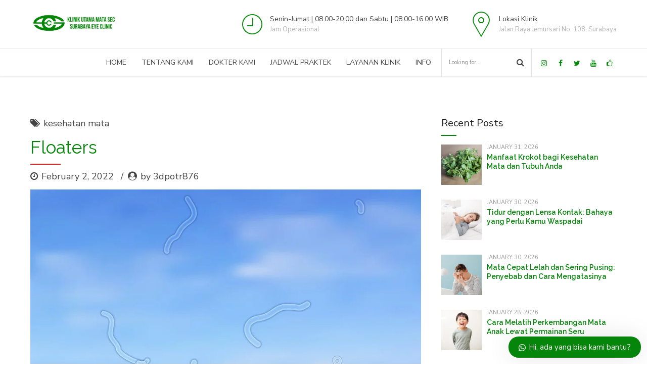

--- FILE ---
content_type: text/html; charset=UTF-8
request_url: https://surabayaeyeclinic.id/2022/02/02/floaters/
body_size: 18190
content:
<!-- This page is cached by the Hummingbird Performance plugin v3.13.0 - https://wordpress.org/plugins/hummingbird-performance/. --><!DOCTYPE html>
<html lang="en-US"
	prefix="og: https://ogp.me/ns#"  data-bt-theme="Medicare 1.7.3">
<head>
	<!-- Global site tag (gtag.js) - Google Analytics -->
<script async src="https://www.googletagmanager.com/gtag/js?id=G-NKVKY071Z6"></script>
<script>
  window.dataLayer = window.dataLayer || [];
  function gtag(){dataLayer.push(arguments);}
  gtag('js', new Date());

  gtag('config', 'G-NKVKY071Z6');
</script>
	
	<meta property="twitter:card" content="summary"><meta property="og:title" content="Floaters" /><meta property="og:type" content="article" /><meta property="og:url" content="https://surabayaeyeclinic.id/2022/02/02/floaters/" />		<meta charset="UTF-8">
		<meta name="viewport" content="width=device-width, initial-scale=1, maximum-scale=1, user-scalable=no">
		<meta name="mobile-web-app-capable" content="yes">
		<meta name="apple-mobile-web-app-capable" content="yes"><title>Floaters - Klinik Mata Surabaya</title>

		<!-- All in One SEO Pro 4.1.3.2 -->
		<meta name="description" content="Floaters adalah partikel kecil, tembus cahaya atau buram di vitreous, cairan bening seperti jeli yang mengisi bagian dalam mata. Bintik-bintik tersebut dapat muncul sebagai bintik dengan berbagai bentuk dan ukuran, untaian seperti benang, atau jaring laba-laba. Bintik-bintik ini dapat muncul sebagai titik dengan berbagai bentuk dan ukuran, untaian seperti benang, atau jaring laba-laba di bidangLeer Más"/>
		<link rel="canonical" href="https://surabayaeyeclinic.id/2022/02/02/floaters/" />
		<meta property="og:site_name" content="Klinik Mata Surabaya - Integrated Eye Heatlh Service" />
		<meta property="og:type" content="article" />
		<meta property="og:title" content="Floaters - Klinik Mata Surabaya" />
		<meta property="og:description" content="Floaters adalah partikel kecil, tembus cahaya atau buram di vitreous, cairan bening seperti jeli yang mengisi bagian dalam mata. Bintik-bintik tersebut dapat muncul sebagai bintik dengan berbagai bentuk dan ukuran, untaian seperti benang, atau jaring laba-laba. Bintik-bintik ini dapat muncul sebagai titik dengan berbagai bentuk dan ukuran, untaian seperti benang, atau jaring laba-laba di bidangLeer Más" />
		<meta property="og:url" content="https://surabayaeyeclinic.id/2022/02/02/floaters/" />
		<meta property="article:published_time" content="2022-02-02T04:11:34Z" />
		<meta property="article:modified_time" content="2022-02-02T04:11:34Z" />
		<meta name="twitter:card" content="summary" />
		<meta name="twitter:domain" content="surabayaeyeclinic.id" />
		<meta name="twitter:title" content="Floaters - Klinik Mata Surabaya" />
		<meta name="twitter:description" content="Floaters adalah partikel kecil, tembus cahaya atau buram di vitreous, cairan bening seperti jeli yang mengisi bagian dalam mata. Bintik-bintik tersebut dapat muncul sebagai bintik dengan berbagai bentuk dan ukuran, untaian seperti benang, atau jaring laba-laba. Bintik-bintik ini dapat muncul sebagai titik dengan berbagai bentuk dan ukuran, untaian seperti benang, atau jaring laba-laba di bidangLeer Más" />
		<script type="application/ld+json" class="aioseo-schema">
			{"@context":"https:\/\/schema.org","@graph":[{"@type":"WebSite","@id":"https:\/\/surabayaeyeclinic.id\/#website","url":"https:\/\/surabayaeyeclinic.id\/","name":"Klinik Mata Surabaya","description":"Integrated Eye Heatlh Service","publisher":{"@id":"https:\/\/surabayaeyeclinic.id\/#organization"}},{"@type":"Organization","@id":"https:\/\/surabayaeyeclinic.id\/#organization","name":"Klinik Mata Surabaya","url":"https:\/\/surabayaeyeclinic.id\/"},{"@type":"BreadcrumbList","@id":"https:\/\/surabayaeyeclinic.id\/2022\/02\/02\/floaters\/#breadcrumblist","itemListElement":[{"@type":"ListItem","@id":"https:\/\/surabayaeyeclinic.id\/#listItem","position":"1","item":{"@type":"WebPage","@id":"https:\/\/surabayaeyeclinic.id\/","name":"Home","description":"Surabaya Eye Clinic menghadirkan Teknologi FLACS(Femtosecond Laser Assisted Cataract Surgery) The True Laser Cataract Surgery, yang memberikan kenyamanan maksimal agar Anda terbebas dari katarak.CALL USCHAT WITH USUntuk Penglihatan Yang Lebih CerahMari Buat Dunia Anda Lebih FokusSurabaya Eye Clinic berlokasi di Jalan Raya Jemursari No 108 Surabaya, memiliki 4 (empat) lantai dengan konsep pelayanan terpadu untukLeer M\u00e1s","url":"https:\/\/surabayaeyeclinic.id\/"},"nextItem":"https:\/\/surabayaeyeclinic.id\/2022\/#listItem"},{"@type":"ListItem","@id":"https:\/\/surabayaeyeclinic.id\/2022\/#listItem","position":"2","item":{"@type":"WebPage","@id":"https:\/\/surabayaeyeclinic.id\/2022\/","name":"2022","url":"https:\/\/surabayaeyeclinic.id\/2022\/"},"nextItem":"https:\/\/surabayaeyeclinic.id\/2022\/02\/02\/#listItem","previousItem":"https:\/\/surabayaeyeclinic.id\/#listItem"},{"@type":"ListItem","@id":"https:\/\/surabayaeyeclinic.id\/2022\/02\/02\/#listItem","position":"3","item":{"@type":"WebPage","@id":"https:\/\/surabayaeyeclinic.id\/2022\/02\/02\/","name":"February","url":"https:\/\/surabayaeyeclinic.id\/2022\/02\/02\/"},"nextItem":"https:\/\/surabayaeyeclinic.id\/2022\/02\/02\/#listItem","previousItem":"https:\/\/surabayaeyeclinic.id\/2022\/#listItem"},{"@type":"ListItem","@id":"https:\/\/surabayaeyeclinic.id\/2022\/02\/02\/#listItem","position":"4","item":{"@type":"WebPage","@id":"https:\/\/surabayaeyeclinic.id\/2022\/02\/02\/","name":"2","url":"https:\/\/surabayaeyeclinic.id\/2022\/02\/02\/"},"nextItem":"https:\/\/surabayaeyeclinic.id\/2022\/02\/02\/floaters\/#listItem","previousItem":"https:\/\/surabayaeyeclinic.id\/2022\/02\/02\/#listItem"},{"@type":"ListItem","@id":"https:\/\/surabayaeyeclinic.id\/2022\/02\/02\/floaters\/#listItem","position":"5","item":{"@type":"WebPage","@id":"https:\/\/surabayaeyeclinic.id\/2022\/02\/02\/floaters\/","name":"Floaters","description":"Floaters adalah partikel kecil, tembus cahaya atau buram di vitreous, cairan bening seperti jeli yang mengisi bagian dalam mata. Bintik-bintik tersebut dapat muncul sebagai bintik dengan berbagai bentuk dan ukuran, untaian seperti benang, atau jaring laba-laba. Bintik-bintik ini dapat muncul sebagai titik dengan berbagai bentuk dan ukuran, untaian seperti benang, atau jaring laba-laba di bidangLeer M\u00e1s","url":"https:\/\/surabayaeyeclinic.id\/2022\/02\/02\/floaters\/"},"previousItem":"https:\/\/surabayaeyeclinic.id\/2022\/02\/02\/#listItem"}]},{"@type":"Person","@id":"https:\/\/surabayaeyeclinic.id\/author\/3dpotr876\/#author","url":"https:\/\/surabayaeyeclinic.id\/author\/3dpotr876\/","name":"3dpotr876","image":{"@type":"ImageObject","@id":"https:\/\/surabayaeyeclinic.id\/2022\/02\/02\/floaters\/#authorImage","url":"https:\/\/surabayaeyeclinic.id\/wp-content\/wphb-cache\/gravatar\/546\/546e24a57633afbf831d6b8c723e4e08x96.jpg","width":"96","height":"96","caption":"3dpotr876"}},{"@type":"WebPage","@id":"https:\/\/surabayaeyeclinic.id\/2022\/02\/02\/floaters\/#webpage","url":"https:\/\/surabayaeyeclinic.id\/2022\/02\/02\/floaters\/","name":"Floaters - Klinik Mata Surabaya","description":"Floaters adalah partikel kecil, tembus cahaya atau buram di vitreous, cairan bening seperti jeli yang mengisi bagian dalam mata. Bintik-bintik tersebut dapat muncul sebagai bintik dengan berbagai bentuk dan ukuran, untaian seperti benang, atau jaring laba-laba. Bintik-bintik ini dapat muncul sebagai titik dengan berbagai bentuk dan ukuran, untaian seperti benang, atau jaring laba-laba di bidangLeer M\u00e1s","inLanguage":"en-US","isPartOf":{"@id":"https:\/\/surabayaeyeclinic.id\/#website"},"breadcrumb":{"@id":"https:\/\/surabayaeyeclinic.id\/2022\/02\/02\/floaters\/#breadcrumblist"},"author":"https:\/\/surabayaeyeclinic.id\/author\/3dpotr876\/#author","creator":"https:\/\/surabayaeyeclinic.id\/author\/3dpotr876\/#author","image":{"@type":"ImageObject","@id":"https:\/\/surabayaeyeclinic.id\/#mainImage","url":"https:\/\/surabayaeyeclinic.id\/wp-content\/uploads\/2022\/02\/Floaters.jpg","width":"900","height":"450","caption":"Floaters in the eye, medical symptom in optics"},"primaryImageOfPage":{"@id":"https:\/\/surabayaeyeclinic.id\/2022\/02\/02\/floaters\/#mainImage"},"datePublished":"2022-02-02T04:11:34+00:00","dateModified":"2022-02-02T04:11:34+00:00"},{"@type":"BlogPosting","@id":"https:\/\/surabayaeyeclinic.id\/2022\/02\/02\/floaters\/#blogposting","name":"Floaters - Klinik Mata Surabaya","description":"Floaters adalah partikel kecil, tembus cahaya atau buram di vitreous, cairan bening seperti jeli yang mengisi bagian dalam mata. Bintik-bintik tersebut dapat muncul sebagai bintik dengan berbagai bentuk dan ukuran, untaian seperti benang, atau jaring laba-laba. Bintik-bintik ini dapat muncul sebagai titik dengan berbagai bentuk dan ukuran, untaian seperti benang, atau jaring laba-laba di bidangLeer M\u00e1s","headline":"Floaters","author":{"@id":"https:\/\/surabayaeyeclinic.id\/author\/3dpotr876\/#author"},"publisher":{"@id":"https:\/\/surabayaeyeclinic.id\/#organization"},"datePublished":"2022-02-02T04:11:34+00:00","dateModified":"2022-02-02T04:11:34+00:00","articleSection":"kesehatan mata","mainEntityOfPage":{"@id":"https:\/\/surabayaeyeclinic.id\/2022\/02\/02\/floaters\/#webpage"},"isPartOf":{"@id":"https:\/\/surabayaeyeclinic.id\/2022\/02\/02\/floaters\/#webpage"},"image":{"@type":"ImageObject","@id":"https:\/\/surabayaeyeclinic.id\/#articleImage","url":"https:\/\/surabayaeyeclinic.id\/wp-content\/uploads\/2022\/02\/Floaters.jpg","width":"900","height":"450","caption":"Floaters in the eye, medical symptom in optics"}}]}
		</script>
		<!-- All in One SEO Pro -->

<script type='application/javascript'>console.log('PixelYourSite PRO version 8.6.9');</script>
<link rel='dns-prefetch' href='//www.googletagmanager.com' />
<link rel='dns-prefetch' href='//fonts.googleapis.com' />
<link href='https://fonts.googleapis.com' rel='preconnect' />
<link href='//fonts.gstatic.com' crossorigin='' rel='preconnect' />
<link rel="alternate" type="application/rss+xml" title="Klinik Mata Surabaya &raquo; Feed" href="https://surabayaeyeclinic.id/feed/" />
<link rel="alternate" type="application/rss+xml" title="Klinik Mata Surabaya &raquo; Comments Feed" href="https://surabayaeyeclinic.id/comments/feed/" />
<link rel='stylesheet' id='wp-block-library-css'  href='https://surabayaeyeclinic.id/wp-includes/css/dist/block-library/style.min.css' type='text/css' media='all' />
<link rel='stylesheet' id='mptt-style-css'  href='https://surabayaeyeclinic.id/wp-content/plugins/mp-timetable/media/css/style.css' type='text/css' media='all' />
<link rel='stylesheet' id='medicare-style-css'  href='https://surabayaeyeclinic.id/wp-content/themes/medicare/style.css' type='text/css' media='screen' />
<style id='medicare-style-inline-css' type='text/css'>
a:hover{ color: #058509;} select, input{font-family: Nunito Sans;} body{font-family: Nunito Sans;} h1, h2, h3, h4, h5, h6{ font-family: Raleway;} a:hover{color: #058509;} .btLoader{ border-right: 2px solid #058509;} .btBreadCrumbs{ font-family: Nunito Sans;} .btPageHeadline header .dash .headline:after{ background: #058509;} .btAccentColorBackground{background-color: #058509 !important;} .btAleternateColorBackground{background-color: #cb2120 !important;} .topTools .btIconWidgetIcon:hover .btIco .btIcoHolder em, .btIconWidget .btIconWidgetIcon:hover .btIco .btIcoHolder em{color: #058509 !important;} .menuPort{font-family: Nunito Sans;} .menuPort nav ul li a:hover{color: #058509 !important;} .menuPort nav > ul > li.menu-item-has-children > a:before{ border-bottom: 6px solid #058509;} .btMenuHorizontal .menuPort nav > ul > li.current-menu-ancestor > a, .btMenuHorizontal .menuPort nav > ul > li.current-menu-item > a{-webkit-box-shadow: 0 -3px 0 0 #058509 inset; box-shadow: 0 -3px 0 0 #058509 inset;} .btMenuHorizontal .menuPort nav > ul > li > ul li.current-menu-ancestor > a, .btMenuHorizontal .menuPort nav > ul > li > ul li.current-menu-item > a{color: #058509 !important;} .btMenuVertical nav li.current-menu-ancestor > a, .btMenuVertical nav li.current-menu-item > a{color: #058509 !important;} .subToggler:before{ color: #058509;} body.btMenuHorizontal .menuPort ul ul li:first-child > a{border-top: 3px solid #058509;} body.btMenuHorizontal .menuPort > nav > ul > li.btMenuWideDropdown > ul > li > a, body.btMenuHorizontal .menuPort > nav > ul > li.btMenuWideDropdown > ul > li:first-child > a{border-top: 3px solid #058509;} .btVerticalMenuTrigger:hover .btIco:before, .btVerticalMenuTrigger:hover .btIco:after{border-top-color: #058509;} .btVerticalMenuTrigger:hover .btIco .btIcoHolder:after{border-top-color: #058509;} @media (min-width: 1200px){.btMenuVerticalOn .btVerticalMenuTrigger .btIco a:before{color: #058509 !important;} }.topBar .widget_search button:hover:before, .topBarInMenu .widget_search button:hover:before{color: #058509;} .btDarkSkin .topBar .widget_search button:hover:before, .btDarkSkin .topBarInMenu .widget_search button:hover:before, .btLightSkin .btDarkSkin .topBar .widget_search button:hover:before, .btLightSkin .btDarkSkin .topBarInMenu .widget_search button:hover:before{color: #058509;} .btLightSkin button:hover:before, .btDarkSkin .btLightSkin button:hover:before{color: #058509;} .topBarInLogoAreaCell{border: 0 solid #058509;} .topBarInLogoAreaCell .btSpecialHeaderIcon .btIconWidgetIcon .btIco .btIcoHolder:before, .topBarInLogoAreaCell .btSpecialHeaderIcon .btIconWidgetIcon .btIco .btIcoHolder:after{color: #cb2120;} .topTools.btTopToolsLeft .btIco .btIcoHolder{background-color: #058509;} .topTools.btTopToolsLeft .btIco .btIcoHolder:hover{background-color: #cb2120;} .topTools.btTopToolsLeft .btSpecialHeaderIcon .btIco .btIcoHolder{background-color: #cb2120;} .topTools.btTopToolsLeft .btSpecialHeaderIcon .btIco .btIcoHolder:hover{background-color: #058509;} .infoToggler:before{background-color: #058509; border: 1px solid #058509;} .infoToggler:after{ color: #058509; border: 1px solid #058509;} .infoToggler.on:after{ background-color: #058509;} .infoToggler.on:before{ color: #058509;} .btSiteFooter .menu li.btPageTop a:after, .btSiteFooter .menu li.btPageTop a:before{ color: #cb2120;} .btSiteFooter .menu a:hover{color: #058509;} .btCustomMenu ul li a:hover{color: #058509;} .btCustomMenu ul li.btPageTop a:after{ color: #cb2120;} .btInlineFooterMenu.btCustomMenu ul > li > a{ color: #058509;} .btFooterWrap.btDarkSkin .btBox h4 .headline a:hover, .btFooterWrap.btLightSkin .btBox h4 .headline a:hover{color: #058509;} #boldSiteFooterWidgetsRow .btSpecialHeaderIcon .btIconWidgetIcon .btIco .btIcoHolder:before, #boldSiteFooterWidgetsRow .btSpecialHeaderIcon .btIconWidgetIcon .btIco .btIcoHolder:after{color: #cb2120;} .sticky .headline{color: #058509;} .headline a{color: #058509;} .single-portfolio h1, .single-post h1, .single-portfolio h2, .single-post h2{ color: #058509;} .portfolioItem dt, .btPortfolioSingleItemColumns dt{color: #058509;} .btArticleListItem.btBlogColumnView .btArticleListBodyAuthor a, .btPostSingleItemColumns .btArticleListBodyAuthor a{color: #058509 !important;} .commentTxt p.edit-link a:hover, .commentTxt p.reply a:hover{color: #058509;} .btBox > h4{ font-family: Nunito Sans;} .btBox > h4:after{ background-color: #058509;} .btBox ul li a:hover{color: #058509;} .btBox.widget_calendar table caption{background: #058509; font-family: Raleway;} .btBox.widget_archive ul li a:hover, .btBox.widget_categories ul li a:hover, .btCustomMenu ul li a:hover{border-bottom: 1px solid #058509;} .btDarkSkin .btBox.widget_archive ul li a:hover, .btLightSkin .btDarkSkin .btBox.widget_archive ul li a:hover, .btDarkSkin .btBox.widget_categories ul li a:hover, .btLightSkin .btDarkSkin .btBox.widget_categories ul li a:hover{border-bottom: 1px solid #058509;} .btBox.widget_rss li a.rsswidget{font-family: Raleway;} .btBox.widget_rss li cite:before{ color: #058509;} .btBox .btSearch button, .btBox .btSearch input[type=submit], form.woocommerce-product-search button, form.woocommerce-product-search input[type=submit]{ background: #058509;} .btBox .btSearch button:hover, form.woocommerce-product-search button:hover{background: #023b04;} form.wpcf7-form input[type="text"], form.wpcf7-form input[type="password"], form.wpcf7-form input[type="email"], form.wpcf7-form input[type="date"], form.wpcf7-form textarea, form.wpcf7-form .fancy-select .trigger{ font-family: Nunito Sans;} form.wpcf7-form input[type="text"]:focus, form.wpcf7-form input[type="password"]:focus, form.wpcf7-form input[type="email"]:focus, form.wpcf7-form input[type="date"]:focus, form.wpcf7-form textarea:focus, form.wpcf7-form .fancy-select .trigger.open{-webkit-box-shadow: 0 0 0 2px #058509 inset; box-shadow: 0 0 0 2px #058509 inset;} form.wpcf7-form p span.required:after, form.wpcf7-form p span.bt_bb_required:after{ color: #058509 !important;} form.wpcf7-form .wpcf7-submit{ background-color: #058509;} form.wpcf7-form .wpcf7-submit:hover{background: #891616;} .fancy-select ul.options > li:hover{color: #058509;} .btBox .tagcloud a, .btTags ul a{ background: #058509;} .btBox .tagcloud a:hover, .btTags ul a:hover{background: #023b04;} .recentTweets small:before{ color: #058509;} .btContentHolder blockquote{ font-family: Nunito Sans;} .btContentHolder table tr th, .btContentHolder table thead tr th{background: #058509;} .post-password-form input[type="submit"]{ background: #058509; font-family: Raleway;} .btPagination .paging a:hover:after{background: #058509;} .articleSideGutter a{color: #058509;} .comment-respond .btnOutline button[type="submit"]{font-family: Raleway;} a#cancel-comment-reply-link{ font-family: Nunito Sans;} a#cancel-comment-reply-link:hover{color: #058509;} span.btHighlight{ background-color: #058509;} a.btContinueReading{background: #058509;} a.btContinueReading:hover{background: #023b04;} .btIco .btIcoHolder:before, .btIco .btIcoHolder:after{color: #058509;} .btDarkSkin .btTopToolsRight .btIconWidget:hover .btIco .btIcoHolder:before, .btDarkSkin .btTopToolsRight .btIconWidget:hover .btIco .btIcoHolder:after, .btLightSkin .btDarkSkin .btTopToolsRight .btIconWidget:hover .btIco .btIcoHolder:before, .btLightSkin .btDarkSkin .btTopToolsRight .btIconWidget:hover .btIco .btIcoHolder:after{color: #058509;} .btLightSkin .btTopToolsRight .btIconWidget:hover .btIco .btIcoHolder:before, .btLightSkin .btTopToolsRight .btIconWidget:hover .btIco .btIcoHolder:after, .btDarkSkin .btLightSkin .btTopToolsRight .btIconWidget:hover .btIco .btIcoHolder:before, .btDarkSkin .btLightSkin .btTopToolsRight .btIconWidget:hover .btIco .btIcoHolder:after{color: #058509;} .btIco.btIcoWhiteType .btIcoHolder em{ color: #058509;} .btIco.btIcoFilledType.btIcoAccentColor .btIcoHolder em, .btIco.btIcoOutlineType.btIcoAccentColor:hover .btIcoHolder em{-webkit-box-shadow: 0 0 0 1em #058509 inset; box-shadow: 0 0 0 1em #058509 inset;} .btIco.btIcoFilledType.btIcoAccentColor:hover .btIcoHolder em, .btIco.btIcoOutlineType.btIcoAccentColor .btIcoHolder em{-webkit-box-shadow: 0 0 0 1px #058509 inset; box-shadow: 0 0 0 1px #058509 inset;} .btIco.btIcoFilledType.btIcoAccentColor:hover .btIcoHolder:before, .btIco.btIcoFilledType.btIcoAccentColor:hover .btIcoHolder:after, .btIco.btIcoOutlineType.btIcoAccentColor .btIcoHolder:before, .btIco.btIcoOutlineType.btIcoAccentColor .btIcoHolder:after{color: #058509;} .btIco.btIcoFilledType.btIcoAccentColor.btIcoBigSize:hover .btIcoHolder em, .btIco.btIcoOutlineType.btIcoAccentColor.btIcoBigSize .btIcoHolder em{-webkit-box-shadow: 0 0 0 2px #058509 inset; box-shadow: 0 0 0 2px #058509 inset;} .btIco.btIcoFilledType.btIcoAlterColor .btIcoHolder em, .btIco.btIcoOutlineType.btIcoAlterColor:hover .btIcoHolder em{-webkit-box-shadow: 0 0 0 1em #cb2120 inset; box-shadow: 0 0 0 1em #cb2120 inset;} .btIco.btIcoFilledType.btIcoAlterColor:hover .btIcoHolder em, .btIco.btIcoOutlineType.btIcoAlterColor .btIcoHolder em{-webkit-box-shadow: 0 0 0 1px #cb2120 inset; box-shadow: 0 0 0 1px #cb2120 inset;} .btIco.btIcoFilledType.btIcoAlterColor:hover .btIcoHolder:before, .btIco.btIcoFilledType.btIcoAlterColor:hover .btIcoHolder:after, .btIco.btIcoOutlineType.btIcoAlterColor .btIcoHolder:before, .btIco.btIcoOutlineType.btIcoAlterColor .btIcoHolder:after{color: #cb2120;} .btIco.btIcoFilledType.btIcoAlterColor.btIcoBigSize:hover .btIcoHolder em, .btIco.btIcoOutlineType.btIcoAlterColor.btIcoBigSize .btIcoHolder em{-webkit-box-shadow: 0 0 0 2px #cb2120 inset; box-shadow: 0 0 0 2px #cb2120 inset;} .btLightSkin .btIco.btIcoDefaultType.btIcoAccentColor .btIcoHolder:before, .btLightSkin .btIco.btIcoDefaultType.btIcoAccentColor .btIcoHolder:after, .btLightSkin .btIco.btIcoDefaultType.btIcoDefaultColor:hover .btIcoHolder:before, .btLightSkin .btIco.btIcoDefaultType.btIcoDefaultColor:hover .btIcoHolder:after, .btDarkSkin .btLightSkin .btIco.btIcoDefaultType.btIcoAccentColor .btIcoHolder:before, .btDarkSkin .btLightSkin .btIco.btIcoDefaultType.btIcoAccentColor .btIcoHolder:after, .btDarkSkin .btLightSkin .btIco.btIcoDefaultType.btIcoDefaultColor:hover .btIcoHolder:before, .btDarkSkin .btLightSkin .btIco.btIcoDefaultType.btIcoDefaultColor:hover .btIcoHolder:after, .btDarkSkin .btIco.btIcoDefaultType.btIcoAccentColor .btIcoHolder:before, .btDarkSkin .btIco.btIcoDefaultType.btIcoAccentColor .btIcoHolder:after, .btDarkSkin .btIco.btIcoDefaultType.btIcoDefaultColor:hover .btIcoHolder:before, .btDarkSkin .btIco.btIcoDefaultType.btIcoDefaultColor:hover .btIcoHolder:after, .btLightSkin .btDarkSkin .btIco.btIcoDefaultType.btIcoAccentColor .btIcoHolder:before, .btLightSkin .btDarkSkin .btIco.btIcoDefaultType.btIcoAccentColor .btIcoHolder:after, .btLightSkin .btDarkSkin .btIco.btIcoDefaultType.btIcoDefaultColor:hover .btIcoHolder:before, .btLightSkin .btDarkSkin .btIco.btIcoDefaultType.btIcoDefaultColor:hover .btIcoHolder:after{color: #058509;} .btLightSkin .btIco.btIcoDefaultType.btIcoAlterColor .btIcoHolder:before, .btLightSkin .btIco.btIcoDefaultType.btIcoAlterColor .btIcoHolder:after, .btLightSkin .btIco.btIcoDefaultType.btIcoDefaultColor:hover .btIcoHolder:before, .btLightSkin .btIco.btIcoDefaultType.btIcoDefaultColor:hover .btIcoHolder:after, .btDarkSkin .btLightSkin .btIco.btIcoDefaultType.btIcoAlterColor .btIcoHolder:before, .btDarkSkin .btLightSkin .btIco.btIcoDefaultType.btIcoAlterColor .btIcoHolder:after, .btDarkSkin .btLightSkin .btIco.btIcoDefaultType.btIcoDefaultColor:hover .btIcoHolder:before, .btDarkSkin .btLightSkin .btIco.btIcoDefaultType.btIcoDefaultColor:hover .btIcoHolder:after, .btDarkSkin .btIco.btIcoDefaultType.btIcoAlterColor .btIcoHolder:before, .btDarkSkin .btIco.btIcoDefaultType.btIcoAlterColor .btIcoHolder:after, .btDarkSkin .btIco.btIcoDefaultType.btIcoDefaultColor:hover .btIcoHolder:before, .btDarkSkin .btIco.btIcoDefaultType.btIcoDefaultColor:hover .btIcoHolder:after, .btLightSkin .btDarkSkin .btIco.btIcoDefaultType.btIcoAlterColor .btIcoHolder:before, .btLightSkin .btDarkSkin .btIco.btIcoDefaultType.btIcoAlterColor .btIcoHolder:after, .btLightSkin .btDarkSkin .btIco.btIcoDefaultType.btIcoDefaultColor:hover .btIcoHolder:before, .btLightSkin .btDarkSkin .btIco.btIcoDefaultType.btIcoDefaultColor:hover .btIcoHolder:after{color: #cb2120;} .btAccentColorBackground .btIco.btIcoDefaultType.btIcoDefaultColor:hover .btIcoHolder:before, .btAccentColorBackground .btIco.btIcoDefaultType.btIcoDefaultColor:hover .btIcoHolder:after{color: #cb2120 !important;} .btIcoAccentColor span{color: #058509;} .btIcoAlterColor span{color: #cb2120;} .btIcoDefaultColor:hover span, .btIcoDefaultColor:hover a.btIcoHolder:after{color: #058509 !important;} .btCircleIcon.btAccentColorCircle.btFilledCircle, .btCircleIcon.btAccentColorCircle.btFilledCircle:hover{border-color: #058509; background-color: #058509;} .btCircleIcon.btAccentColorCircle.btHollowCircle, .btCircleIcon.btAccentColorCircle.btHollowCircle:hover{border-color: #058509; color: #058509;} .btCircleIcon.btAlternateColorCircle.btFilledCircle, .btCircleIcon.btAlternateColorCircle.btFilledCircle:hover{border-color: #cb2120; background-color: #cb2120;} .btCircleIcon.btAlternateColorCircle.btHollowCircle, .btCircleIcon.btAlternateColorCircle.btHollowCircle:hover{border-color: #cb2120; color: #cb2120;} .btnFilledStyle.btnAccentColor, .btnOutlineStyle.btnAccentColor:hover{background-color: #058509; border: 2px solid #058509;} .btnFilledStyle.btnAlternateColor, .btnOutlineStyle.btnAlternateColor:hover{background-color: #cb2120; border: 2px solid #cb2120;} .btnFilledStyle.btnAccentColor:hover{background-color: #023b04; border: 2px solid #023b04;} .btnFilledStyle.btnAlternateColor:hover{background-color: #891616; border: 2px solid #891616;} .btnOutlineStyle.btnAccentColor{ border: 2px solid #058509; color: #058509;} .btnOutlineStyle.btnAccentColor span, .btnOutlineStyle.btnAccentColor span:before, .btnOutlineStyle.btnAccentColor a, .btnOutlineStyle.btnAccentColor .btIco a:before, .btnOutlineStyle.btnAccentColor button{color: #058509 !important;} .btnOutlineStyle.btnAlternateColor{ border: 2px solid #cb2120; color: #cb2120;} .btnOutlineStyle.btnAlternateColor span, .btnOutlineStyle.btnAlternateColor span:before, .btnOutlineStyle.btnAlternateColor a, .btnOutlineStyle.btnAlternateColor .btIco a:before, .btnOutlineStyle.btnAlternateColor button{color: #cb2120 !important;} .btnBorderlessStyle.btnAccentColor span, .btnBorderlessStyle.btnNormalColor:hover span, .btnBorderlessStyle.btnAccentColor span:before, .btnBorderlessStyle.btnNormalColor:hover span:before, .btnBorderlessStyle.btnAccentColor a, .btnBorderlessStyle.btnNormalColor:hover a, .btnBorderlessStyle.btnAccentColor .btIco a:before, .btnBorderlessStyle.btnNormalColor:hover .btIco a:before, .btnBorderlessStyle.btnAccentColor button, .btnBorderlessStyle.btnNormalColor:hover button{color: #058509;} .btnBorderlessStyle.btnAlternateColor span, .btnBorderlessStyle.btnAlternateColor span:before, .btnBorderlessStyle.btnAlternateColor a, .btnBorderlessStyle.btnAlternateColor .btIco a:before, .btnBorderlessStyle.btnAlternateColor button{color: #cb2120;} .btCounterHolder{font-family: Raleway;} .btProgressContent .btProgressAnim{background-color: #058509;} .btProgressBarLineStyle .btProgressContent .btProgressAnim{ color: #058509; border-bottom: 4px solid #058509;} .captionTxt:before{color: #058509;} .btPriceTable .btPriceTableHeader{background: #058509;} .btLightSkin .btDarkSkin .btPriceTableSticker, .btDarkSkin .btLightSkin .btDarkSkin .btPriceTableSticker{background: #cb2120;} .btDarkSkin .btDarkSkin .btPriceTableSticker, .btLightSkin .btDarkSkin .btDarkSkin .btPriceTableSticker{ color: #058509;} .header .btSuperTitle{font-family: Nunito Sans;} .header .btSubTitle{font-family: Nunito Sans;} .btLightSkin .btAlternateDash.btDash .dash:after, .btLightSkin .btAlternateDash.btDash .dash:before, .btDarkSkin .btLightSkin .btAlternateDash.btDash .dash:after, .btDarkSkin .btLightSkin .btAlternateDash.btDash .dash:before, .btDarkSkin .btAlternateDash.btDash .dash:after, .btDarkSkin .btAlternateDash.btDash .dash:before, .btLightSkin .btDarkSkin .btAlternateDash.btDash .dash:after, .btLightSkin .btDarkSkin .btAlternateDash.btDash .dash:before{-webkit-box-shadow: 0 2px 0 0 #cb2120 inset; box-shadow: 0 2px 0 0 #cb2120 inset;} .btLightSkin .btAccentDash.btDash .dash:after, .btLightSkin .btAccentDash.btDash .dash:before, .btDarkSkin .btLightSkin .btAccentDash.btDash .dash:after, .btDarkSkin .btLightSkin .btAccentDash.btDash .dash:before, .btDarkSkin .btAccentDash.btDash .dash:after, .btDarkSkin .btAccentDash.btDash .dash:before, .btLightSkin .btDarkSkin .btAccentDash.btDash .dash:after, .btLightSkin .btDarkSkin .btAccentDash.btDash .dash:before{-webkit-box-shadow: 0 2px 0 0 #058509 inset; box-shadow: 0 2px 0 0 #058509 inset;} .header.small .dash:after, .header.small .dash:before{-webkit-box-shadow: 0 1px 0 0 #058509 inset; box-shadow: 0 1px 0 0 #058509 inset;} .btGridContent .header .btSuperTitle a:hover{color: #058509;} .btCatFilter{ font-family: Nunito Sans;} .btCatFilter .btCatFilterItem:after{ background: #058509;} .btCatFilter .btCatFilterItem:hover{color: #058509;} .btMediaBox.btQuote, .btMediaBox.btLink{background-color: #058509;} h4.nbs.nsPrev a:hover:before, h4.nbs.nsNext a:hover:after{background-color: #058509;} .btGhost h4.nbs.nsPrev a:hover:before, .btGhost h4.nbs.nsNext a:hover:after{background-color: #058509 !important;} .slided .slick-dots li.slick-active button, .slided .slick-dots li.slick-active button:hover, .btDarkSkin .slided .slick-dots li.slick-active button, .btLightSkin .btDarkSkin .slided .slick-dots li.slick-active button, .btDarkSkin .slided .slick-dots li.slick-active button:hover, .btLightSkin .btDarkSkin .slided .slick-dots li.slick-active button:hover{background-color: #058509;} .btGetInfo{ background: #058509;} .btCloseGhost .btIco .btIcoHolder:after{color: #058509;} .btInfoBarMeta p strong{color: #058509;} .btLightSkin .tabsHeader li.on span, .btDarkSkin .btLightSkin .tabsHeader li.on span, .btLightSkin .tabsHeader li.on a, .btDarkSkin .btLightSkin .tabsHeader li.on a{-webkit-box-shadow: 0 -2px 0 0 #058509 inset; box-shadow: 0 -2px 0 0 #058509 inset;} .btLightSkin .tabsVertical .tabAccordionTitle.on, .btDarkSkin .btLightSkin .tabsVertical .tabAccordionTitle.on, .btDarkSkin .tabsVertical .tabAccordionTitle.on, .btLightSkin .btDarkSkin .tabsVertical .tabAccordionTitle.on{background-color: #058509; -webkit-box-shadow: -52px 0 0 #023b04 inset; box-shadow: -52px 0 0 #023b04 inset;} .rtl.btLightSkin .tabsVertical .tabAccordionTitle.on, .rtl.btDarkSkin .btLightSkin .tabsVertical .tabAccordionTitle.on, .rtl.btDarkSkin .tabsVertical .tabAccordionTitle.on, .rtl.btLightSkin .btDarkSkin .tabsVertical .tabAccordionTitle.on{-webkit-box-shadow: 52px 0 0 #023b04 inset; box-shadow: 52px 0 0 #023b04 inset;} .tabsVertical .tabAccordionTitle:before{color: #058509;} .tabAccordionTitle.on{background: #058509;} .btSingleLatestPostFooter a.btArticleComments{border-left: 1px solid #058509;} .demos span{background-color: #058509;} .btWorkingHoursInnerLink a{background-color: #cb2120;} .btWorkingHoursInnerLink a:hover{ background-color: #058509;} .btDarkSkin .btGoogleMapsWrap, .btLightSkin .btDarkSkin .btGoogleMapsWrap{background-color: #cb2120;} span.btInfoPaneToggler{background-color: #058509;} input[type="text"], input[type="password"], input[type="email"], input[type="date"], input[type="tel"], textarea, .fancy-select .trigger, .select2-container .select2-choice{font-family: Nunito Sans;} input[type="text"]:focus, input[type="password"]:focus, input[type="email"]:focus, input[type="tel"]:focus, textarea:focus, .fancy-select .trigger.open, .select2-container.select2-dropdown-open .select2-choice{-webkit-box-shadow: 0 0 0 2px #058509 inset; box-shadow: 0 0 0 2px #058509 inset;} .btSpecTypeDropdown .fancy-select .trigger.open{-webkit-box-shadow: 0 0 0 2px #058509 inset; box-shadow: 0 0 0 2px #058509 inset;} .wCheckBox:before{background-color: #058509;} .btCustomList li a:before{ color: #058509;} .btCustomList li a:hover:before{ background-color: #058509;} .btLightSkin .btCustomList li a:hover, .btDarkSkin .btLightSkin .btCustomList li a:hover, .btDarkSkin .btCustomList li a:hover, .btLightSkin .btDarkSkin .btCustomList li a:hover{background-color: #058509;} .btLightSkin .btCustomList li a:hover:before, .btDarkSkin .btLightSkin .btCustomList li a:hover:before, .btDarkSkin .btCustomList li a:hover:before, .btLightSkin .btDarkSkin .btCustomList li a:hover:before{background-color: #023b04;} div.wpcf7-validation-errors{border-color: #058509; color: #058509;} .ui-datepicker.ui-widget, .btDatePicker#ui-datepicker-div{font-family: Nunito Sans;} .ui-datepicker.ui-widget .ui-datepicker-header{background: #058509;} .ui-datepicker.ui-widget tbody tr td a.ui-state-default.ui-state-active{-webkit-box-shadow: 0 0 0 20px #cb2120 inset; box-shadow: 0 0 0 20px #cb2120 inset;} .ui-datepicker.ui-widget tbody tr td a.ui-state-default.ui-state-highlight{-webkit-box-shadow: 0 0 0 20px #058509 inset; box-shadow: 0 0 0 20px #058509 inset;} .ui-datepicker.ui-widget tbody tr td a.ui-state-default.ui-state-hover{-webkit-box-shadow: 0 0 0 2px #058509 inset; box-shadow: 0 0 0 2px #058509 inset; color: #058509;} .slick-dots li.slick-active button, .slick-dots li.slick-active button:hover{background-color: #058509 !important;} button.slick-arrow{ background: #058509;} button.slick-arrow:hover{background-color: #058509;} .btLightSkin button.slick-arrow:hover, .btDarkSkin .btLightSkin button.slick-arrow:hover, .btDarkSkin button.slick-arrow:hover, .btLightSkin .btDarkSkin button.slick-arrow:hover{background-color: #058509;} .bt_bb_arrows_size_large button.slick-arrow:after{ -webkit-box-shadow: 0 0 0 1px #058509 inset; box-shadow: 0 0 0 1px #058509 inset;} .bt_bb_arrows_size_large button.slick-arrow:hover:after{-webkit-box-shadow: 0 0 0 1em #058509 inset; box-shadow: 0 0 0 1em #058509 inset;} .bt_bb_color_scheme_2 .bt_bb_arrows_size_large button.slick-arrow:hover:before, .bt_bb_color_scheme_5 .bt_bb_arrows_size_large button.slick-arrow:hover:before{color: #058509;} .wpcf7-form input:not([type='checkbox']):not([type='radio']).wpcf7-submit{ font-family: Nunito Sans; background: #058509;} .wpcf7-form input:not([type='checkbox']):not([type='radio']).wpcf7-submit:hover{background: #023b04 !important;} .wpcf7-form .btAlterSubmit input:not([type='checkbox']):not([type='radio']).wpcf7-submit{background: #cb2120;} .wpcf7-form .btAlterSubmit input:not([type='checkbox']):not([type='radio']).wpcf7-submit:hover{background: #891616 !important;} div.wpcf7 .btSubscribe input[type='submit']{ background: #058509 !important;} div.wpcf7 .btFooterSubscribe input[type='submit']{ background: #cb2120 !important;} div.wpcf7 .btFooterSubscribe input[type='submit']:hover{background: #891616;} .bt_bb_progress_bar_advanced > p{ font-family: Raleway;} .btLightSkin .bt_bb_features_table table thead tr th, .btDarkSkin .btLightSkin .bt_bb_features_table table thead tr th{border-bottom-color: #058509;} .btDarkSkin .bt_bb_features_table table thead tr th, .btLightSkin .btDarkSkin .bt_bb_features_table table thead tr th{border-bottom-color: #058509;} .bt_bb_features_table table tbody tr td .bt_bb_features_table_yes:after{ color: #058509;} .bt_bb_masonry_image_grid .bt_bb_grid_item .bt_bb_grid_item_inner_image:after{ color: #058509;} .bt_bb_post_grid_loader{ border-right: 2px solid #058509;} .bt_bb_post_grid_filter{ font-family: Nunito Sans;} .bt_bb_post_grid_filter .bt_bb_post_grid_filter_item:after{ background: #058509;} .bt_bb_post_grid_filter .bt_bb_post_grid_filter_item:hover{color: #058509;} .bt_bb_masonry_portfolio_grid .bt_bb_masonry_post_grid_content .bt_bb_grid_item .bt_bb_grid_item_post_content .bt_bb_grid_item_category{font-family: Nunito Sans;} .bt_bb_masonry_portfolio_grid .bt_bb_masonry_post_grid_content .bt_bb_grid_item .bt_bb_grid_item_post_content .bt_bb_grid_item_post_title a{color: #058509;} .bt_bb_masonry_portfolio_grid .bt_bb_masonry_post_grid_content .bt_bb_grid_item .bt_bb_grid_item_post_content .bt_bb_grid_item_post_title:before{ background: #cb2120;} .bt_bb_masonry_portfolio_grid .bt_bb_masonry_post_grid_content .bt_bb_grid_item .bt_bb_grid_item_post_content .bt_bb_grid_item_meta{ font-family: Nunito Sans;} .bt_bb_masonry_portfolio_grid .bt_bb_masonry_post_grid_content .bt_bb_grid_item .bt_bb_grid_item_post_content .bt_bb_grid_item_post_share .btIco:hover .btIcoHolder:after{color: #058509;} .bt_bb_masonry_portfolio_tiles .bt_bb_grid_item .bt_bb_grid_item_inner .bt_bb_grid_item_inner_content .bt_bb_grid_item_post_title:before{ color: #058509;} .bt_bb_masonry_portfolio_tiles .bt_bb_grid_item .bt_bb_grid_item_inner .bt_bb_grid_item_inner_content .bt_bb_grid_item_post_title + .bt_bb_grid_item_post_excerpt:before{ background: #cb2120;} .bt_bb_twitter .bt_bb_twitter_item a{color: #058509;} .bt_bb_slider .slick-dots li.slick-active button, .bt_bb_slider .slick-dots li.slick-active button:hover, .btDarkSkin .bt_bb_slider .slick-dots li.slick-active button, .btLightSkin .btDarkSkin .bt_bb_slider .slick-dots li.slick-active button, .btDarkSkin .bt_bb_slider .slick-dots li.slick-active button:hover, .btLightSkin .btDarkSkin .bt_bb_slider .slick-dots li.slick-active button:hover{background-color: #058509;} .mfp-gallery button.mfp-close{ color: #058509;} .mfp-gallery button.mfp-arrow:hover{background: #058509;} .btSidebar .btIconWidget .btIconWidgetContent .btIconWidgetTitle{font-family: Raleway;} .btSidebar .btIconWidget.btSpecialHeaderIcon .btIconWidgetIcon .btIco .btIcoHolder:before, .btSidebar .btIconWidget.btSpecialHeaderIcon .btIconWidgetIcon .btIco .btIcoHolder:after{color: #058509;} .bt_bb_before_after_image .bt_bb_before_after_image-horizontal .bt_bb_before_after_image-handle:hover{background: #058509;} .bt_bb_before_after_image .bt_bb_before_after_image-container.active .bt_bb_before_after_image-handle{background: #058509;} .bt_bb_before_after_image .bt_bb_before_after_image_block{ background: #058509;} .bt_bb_before_after_image .bt_bb_before_after_image_block .bt_bb_before_after_image_headline{font-family: Raleway;} .bt_bb_before_after_image .bt_bb_before_after_image_block .bt_bb_before_after_image_headline:after{background: #cb2120;} .mptt-shortcode-wrapper .mptt-shortcode-table tbody .mptt-event-container{background-color: #058509;} .mptt-shortcode-wrapper .mptt-shortcode-table tbody .mptt-event-container:hover{background-color: #cb2120;} .btNewsletter .btNewsletterColumn input:focus{-webkit-box-shadow: 0 0 0 3px #058509 !important; box-shadow: 0 0 0 3px #058509 !important;} .btNewsletter .btNewsletterButton input{background: #cb2120 !important;} .btNewsletter .btNewsletterButton input:hover{background: #891616 !important; -webkit-box-shadow: 0 0 0 3em #891616 inset; box-shadow: 0 0 0 3em #891616 inset;} .btAnimNav li.btAnimNavNext:hover, .btAnimNav li.btAnimNavPrev:hover{color: #058509;} .headline strong.animate{ color: #cb2120;} .headline b.animate{ color: #058509;} p.demo_store{ background-color: #058509;} .woocommerce .woocommerce-error, .woocommerce .woocommerce-info, .woocommerce .woocommerce-message{ border-top: 2px solid #058509;} .woocommerce .woocommerce-info a:not(.button), .woocommerce .woocommerce-message a:not(.button){color: #058509;} .woocommerce .woocommerce-message{border-top-color: #058509;} .woocommerce .woocommerce-message:before{color: #058509;} .woocommerce .woocommerce-info{border-top-color: #058509;} .woocommerce .woocommerce-info:before{color: #058509;} .woocommerce div.product .stock{color: #058509;} nav.woocommerce-pagination ul li a:focus, nav.woocommerce-pagination ul li a:hover{background: #cb2120;} nav.woocommerce-pagination ul li a.next, nav.woocommerce-pagination ul li a.prev{background: #058509;} nav.woocommerce-pagination ul li a.next:hover, nav.woocommerce-pagination ul li a.prev:hover{ background: #cb2120;} .woocommerce #respond input#submit, .woocommerce button.button.single_add_to_cart_button, .woocommerce .button.single_add_to_cart_button, .woocommerce input.button, .woocommerce button.button, .woocommerce .widget_price_filter .price_slider_amount .button, .woocommerce p.buttons a.button, .woocommerce .woocommerce-message a.button, button[name="calc_shipping"]{ color: #058509; border: 2px solid #058509;} .woocommerce #respond input#submit:hover, .woocommerce a.button:hover, .woocommerce button.button:hover, .woocommerce input.button:hover, .woocommerce p.buttons a.button:hover, .widget_price_filter .price_slider_amount .button:hover{background-color: #058509;} .woocommerce .woocommerce-message a.button, .woocommerce a.button.wc-forward, .woocommerce #review_form .form-submit input[type="submit"]#submit, .woocommerce .shop_table.cart td.actions input[type="submit"], .woocommerce .shop_table.cart td.actions button[type="submit"], .woocommerce .login input[type="submit"], .woocommerce input.button[name="register"], .woocommerce input.button[name="save_address"], .woocommerce p.buttons a.button{background-color: #058509;} .woocommerce .woocommerce-message a.button:hover, .woocommerce a.button.wc-forward:hover, .woocommerce #review_form .form-submit input[type="submit"]#submit:hover, .woocommerce .shop_table.cart td.actions input[type="submit"]:hover, .woocommerce .shop_table.cart td.actions button[type="submit"]:hover, .woocommerce .login input[type="submit"]:hover, .woocommerce input.button[name="register"]:hover, .woocommerce input.button[name="save_address"]:hover, .woocommerce p.buttons a.button:hover, button[name="calc_shipping"]:hover{background-color: #023b04; border-color: #023b04;} .woocommerce #respond input#submit.alt, .woocommerce a.button.alt, .woocommerce button.button.alt, .woocommerce input.button.alt{background-color: #058509;} .woocommerce #respond input#submit.alt:hover, .woocommerce a.button.alt:hover, .woocommerce button.button.alt:hover, .woocommerce input.button.alt:hover{ color: #058509 !important;} .woocommerce #respond input#submit.alt.disabled, .woocommerce #respond input#submit.alt.disabled:hover, .woocommerce #respond input#submit.alt:disabled, .woocommerce #respond input#submit.alt:disabled:hover, .woocommerce #respond input#submit.alt:disabled[disabled], .woocommerce #respond input#submit.alt:disabled[disabled]:hover, .woocommerce a.button.alt.disabled, .woocommerce a.button.alt.disabled:hover, .woocommerce a.button.alt:disabled, .woocommerce a.button.alt:disabled:hover, .woocommerce a.button.alt:disabled[disabled], .woocommerce a.button.alt:disabled[disabled]:hover, .woocommerce button.button.alt.disabled, .woocommerce button.button.alt.disabled:hover, .woocommerce button.button.alt:disabled, .woocommerce button.button.alt:disabled:hover, .woocommerce button.button.alt:disabled[disabled], .woocommerce button.button.alt:disabled[disabled]:hover, .woocommerce input.button.alt.disabled, .woocommerce input.button.alt.disabled:hover, .woocommerce input.button.alt:disabled, .woocommerce input.button.alt:disabled:hover, .woocommerce input.button.alt:disabled[disabled], .woocommerce input.button.alt:disabled[disabled]:hover{background-color: #058509;} .woocommerce .star-rating span:before{ color: #058509;} .woocommerce p.stars a[class^="star-"].active:after, .woocommerce p.stars a[class^="star-"]:hover:after{color: #058509;} .btLightSkin.woocommerce ul.cart_list li .headline a:hover, .btDarkSkin .btLightSkin.woocommerce ul.cart_list li .headline a:hover, .btLightSkin.woocommerce ul.product_list_widget li .headline a:hover, .btDarkSkin .btLightSkin.woocommerce ul.product_list_widget li .headline a:hover, .btDarkSkin.woocommerce ul.cart_list li .headline a:hover, .btLightSkin .btDarkSkin.woocommerce ul.cart_list li .headline a:hover, .btDarkSkin.woocommerce ul.product_list_widget li .headline a:hover, .btLightSkin .btDarkSkin.woocommerce ul.product_list_widget li .headline a:hover{color: #058509;} .btFooterWrap.btDarkSkin ul.cart_list li .headline a:hover, .btFooterWrap.btLightSkin ul.cart_list li .headline a:hover, .btFooterWrap.btDarkSkin ul.product_list_widget li .headline a:hover, .btFooterWrap.btLightSkin ul.product_list_widget li .headline a:hover{color: #058509 !important;} .woocommerce .widget_shopping_cart .total, .woocommerce.widget_shopping_cart .total{border-top: 2px solid #058509;} .woocommerce .widget_shopping_cart .cart_list li a.remove:hover, .woocommerce.widget_shopping_cart .cart_list li a.remove:hover{background-color: #058509;} .woocommerce .widget_price_filter .ui-slider .ui-slider-handle{ background-color: #058509;} .woocommerce-cart .cart-collaterals .cart_totals .discount td{color: #058509;} .woocommerce .product_meta .posted_in:before{ color: #058509;} .woocommerce .product_meta .posted_in a{color: #058509;} .woocommerce form.woocommerce-product-search input[type="submit"]{ background-color: #058509;} .woocommerce form.woocommerce-product-search .search-field{ font-family: Nunito Sans;} .woocommerce form.woocommerce-product-search .search-field:focus{-webkit-box-shadow: 0 0 0 2px #058509 inset; box-shadow: 0 0 0 2px #058509 inset;} .woocommerce form.woocommerce-product-search button{ background: #058509;} .woocommerce form.woocommerce-product-search button:hover{background: #023b04;} td.product-remove a.remove{ color: #058509; border: 1px solid #058509;} td.product-remove a.remove:hover{background-color: #058509;} .woocommerce .wc-proceed-to-checkout a.button{ border: 2px solid #058509;} .woocommerce p.lost_password:before{ color: #058509;} .woocommerce form.login p.lost_password a:hover{color: #058509;} .woocommerce header.title .edit{ color: #058509;} .woocommerce .widget_layered_nav ul li.chosen a:hover:before, .woocommerce .widget_layered_nav_filters ul li a:hover:before{background-color: #058509;} a.reset_variations:hover{color: #058509;} .btLightSkin.woocommerce .product .headline a:hover, .btDarkSkin .btLightSkin.woocommerce .product .headline a:hover, .btDarkSkin.woocommerce .product .headline a:hover, .btLightSkin .btDarkSkin.woocommerce .product .headline a:hover{color: #058509;} .woocommerce a.button.wc-backward{ background-color: #058509;} .woocommerce a.button.wc-backward:hover{background-color: #023b04;} .woocommerce-MyAccount-navigation ul{ font-family: "Nunito Sans";} .woocommerce-MyAccount-navigation ul li a:after{ background: #058509;} .woocommerce-MyAccount-navigation ul li a:hover{color: #058509;} form fieldset legend{ font-family: Raleway;} .btQuoteBooking .btContactNext{ background-color: #058509; border: 2px solid #058509;} .btQuoteBooking .btContactNext:hover, .btQuoteBooking .btContactNext:active{background-color: #023b04; border: 2px solid #023b04;} .btQuoteBooking .btQuoteSwitch:hover{-webkit-box-shadow: 0 0 0 #058509 inset,0 1px 5px rgba(0,0,0,.2); box-shadow: 0 0 0 #058509 inset,0 1px 5px rgba(0,0,0,.2);} .btQuoteBooking .btQuoteSwitch.on .btQuoteSwitchInner{ background: #058509;} .btQuoteBooking input[type="text"], .btQuoteBooking input[type="email"], .btQuoteBooking input[type="password"], .btQuoteBooking textarea, .btQuoteBooking .fancy-select .trigger, .btQuoteBooking .dd.ddcommon .ddTitleText{ font-family: Nunito Sans;} .btQuoteBooking input[type="text"]:focus, .btQuoteBooking input[type="email"]:focus, .btQuoteBooking input[type="password"]:focus, .btQuoteBooking textarea:focus, .btQuoteBooking .fancy-select .trigger.open, .btQuoteBooking .dd.ddcommon.borderRadiusTp .ddTitleText{-webkit-box-shadow: 0 0 0 2px #058509 inset; box-shadow: 0 0 0 2px #058509 inset;} .btQuoteBooking .btQuoteItem textarea{ font-family: Nunito Sans;} .btQuoteBooking .ui-slider .ui-slider-handle{ background: #058509;} .btQuoteBooking .btQuoteBookingForm .btQuoteTotal{ background: #058509;} .btQuoteBooking .btQuoteTotalCurrency{ background: #023b04;} .btQuoteBooking .btQuoteTotalCalc{ background: #023b04;} .btQuoteBooking .btContactFieldMandatory:after{ color: #058509;} .btQuoteBooking .btContactFieldMandatory.btContactFieldError input, .btQuoteBooking .btContactFieldMandatory.btContactFieldError textarea{border: 1px solid #058509; -webkit-box-shadow: 0 0 0 1px #058509 inset; box-shadow: 0 0 0 1px #058509 inset;} .btQuoteBooking .btContactFieldMandatory.btContactFieldError .dd.ddcommon.borderRadius .ddTitleText{border: 1px solid #058509; -webkit-box-shadow: 0 0 0 1px #058509 inset; box-shadow: 0 0 0 1px #058509 inset;} .btQuoteBooking .btContactFieldMandatory.btContactFieldError .dd.ddcommon.borderRadius:hover .ddTitleText{-webkit-box-shadow: 0 0 0 1px #058509 inset,0 0 0 #058509 inset,0 1px 5px rgba(0,0,0,.2); box-shadow: 0 0 0 1px #058509 inset,0 0 0 #058509 inset,0 1px 5px rgba(0,0,0,.2);} .btQuoteBooking .btContactFieldMandatory.btContactFieldError input:focus, .btQuoteBooking .btContactFieldMandatory.btContactFieldError textarea:focus{-webkit-box-shadow: 0 0 0 1px #058509 inset,5px 0 0 #058509 inset,0 1px 5px rgba(0,0,0,.2); box-shadow: 0 0 0 1px #058509 inset,5px 0 0 #058509 inset,0 1px 5px rgba(0,0,0,.2);} .btQuoteBooking .btContactFieldMandatory.btContactFieldError .dd.ddcommon.borderRadiusTp .ddTitleText{-webkit-box-shadow: 0 0 0 1px #058509 inset,5px 0 0 #058509 inset,0 1px 5px rgba(0,0,0,.2); box-shadow: 0 0 0 1px #058509 inset,5px 0 0 #058509 inset,0 1px 5px rgba(0,0,0,.2);} .btQuoteBooking .btSubmitMessage{color: #058509;} .btDatePicker .ui-datepicker-header{ background-color: #058509;} .btQuoteBooking .btContactSubmit{ background-color: #058509; border: 2px solid #058509;} .btQuoteBooking .btContactSubmit:hover{background-color: #023b04; border: 2px solid #023b04;} .btPayPalButton:hover{-webkit-box-shadow: 0 0 0 #058509 inset,0 1px 5px rgba(0,0,0,.2); box-shadow: 0 0 0 #058509 inset,0 1px 5px rgba(0,0,0,.2);} @media (max-width: 992px){.header.small .dash:after, .header.small .dash:before{-webkit-box-shadow: 0 1px 0 0 #058509 inset; box-shadow: 0 1px 0 0 #058509 inset;} }@media (max-width: 767px){.btArticleListItem .btArticleFooter .btShareArticle:before{ background-color: #058509;} }.wp-block-button__link:hover{color: #058509 !important;}
</style>
<link rel='stylesheet' id='medicare-print-css'  href='https://surabayaeyeclinic.id/wp-content/themes/medicare/print.css' type='text/css' media='print' />
<link rel='stylesheet' id='medicare-magnific-popup-css'  href='https://surabayaeyeclinic.id/wp-content/themes/medicare/magnific-popup.css' type='text/css' media='screen' />
<link rel="preload" as="style" href="https://fonts.googleapis.com/css?family=Nunito+Sans%3A100%2C200%2C300%2C400%2C500%2C600%2C700%2C800%2C900%2C100italic%2C200italic%2C300italic%2C400italic%2C500italic%2C600italic%2C700italic%2C800italic%2C900italic%7CRaleway%3A100%2C200%2C300%2C400%2C500%2C600%2C700%2C800%2C900%2C100italic%2C200italic%2C300italic%2C400italic%2C500italic%2C600italic%2C700italic%2C800italic%2C900italic%7CNunito+Sans%3A100%2C200%2C300%2C400%2C500%2C600%2C700%2C800%2C900%2C100italic%2C200italic%2C300italic%2C400italic%2C500italic%2C600italic%2C700italic%2C800italic%2C900italic%7CNunito+Sans%3A100%2C200%2C300%2C400%2C500%2C600%2C700%2C800%2C900%2C100italic%2C200italic%2C300italic%2C400italic%2C500italic%2C600italic%2C700italic%2C800italic%2C900italic%7CNunito+Sans%3A100%2C200%2C300%2C400%2C500%2C600%2C700%2C800%2C900%2C100italic%2C200italic%2C300italic%2C400italic%2C500italic%2C600italic%2C700italic%2C800italic%2C900italic&#038;subset=latin%2Clatin-ext&#038;ver=1.0.0" /><link rel='stylesheet' id='medicare-fonts-css'  href='https://fonts.googleapis.com/css?family=Nunito+Sans%3A100%2C200%2C300%2C400%2C500%2C600%2C700%2C800%2C900%2C100italic%2C200italic%2C300italic%2C400italic%2C500italic%2C600italic%2C700italic%2C800italic%2C900italic%7CRaleway%3A100%2C200%2C300%2C400%2C500%2C600%2C700%2C800%2C900%2C100italic%2C200italic%2C300italic%2C400italic%2C500italic%2C600italic%2C700italic%2C800italic%2C900italic%7CNunito+Sans%3A100%2C200%2C300%2C400%2C500%2C600%2C700%2C800%2C900%2C100italic%2C200italic%2C300italic%2C400italic%2C500italic%2C600italic%2C700italic%2C800italic%2C900italic%7CNunito+Sans%3A100%2C200%2C300%2C400%2C500%2C600%2C700%2C800%2C900%2C100italic%2C200italic%2C300italic%2C400italic%2C500italic%2C600italic%2C700italic%2C800italic%2C900italic%7CNunito+Sans%3A100%2C200%2C300%2C400%2C500%2C600%2C700%2C800%2C900%2C100italic%2C200italic%2C300italic%2C400italic%2C500italic%2C600italic%2C700italic%2C800italic%2C900italic&#038;subset=latin%2Clatin-ext&#038;ver=1.0.0' type='text/css' media='print' onload='this.media=&#34;all&#34;' />
<link rel='stylesheet' id='wws-public-style-css'  href='https://surabayaeyeclinic.id/wp-content/plugins/wordpress-whatsapp-support/assets/css/wws-public-style.css' type='text/css' media='all' />
<style id='wws-public-style-inline-css' type='text/css'>
.wws--bg-color {
			background-color: #058509;
		}.wws--text-color {
				color: #ffffff;
		}.wws-popup__open-btn {
				padding: 8px 20px;
				font-size: 15px;
				border-radius: 20px;
				display: inline-block;
				margin-top: 15px;
				cursor: pointer;
			}.wws-popup-container--position {
					right: 12px;
					bottom: 12px;
				}
				.wws-popup__open-btn { float: right; }
				.wws-gradient--position {
				  bottom: 0;
				  right: 0;
				  background: radial-gradient(ellipse at bottom right, rgba(29, 39, 54, 0.2) 0, rgba(29, 39, 54, 0) 72%);
				}
</style>
<link rel='stylesheet' id='wws-public-template-css'  href='https://surabayaeyeclinic.id/wp-content/plugins/wordpress-whatsapp-support/assets/css/wws-public-template-3.css' type='text/css' media='all' />
<script type='text/javascript' src='https://surabayaeyeclinic.id/wp-content/uploads/hummingbird-assets/23f72402862223abf2f8320565337fc3.js'></script>
<script type='text/javascript' src='https://surabayaeyeclinic.id/wp-content/plugins/medicare@/bt_elements.js'></script>
<script type='text/javascript' src='https://surabayaeyeclinic.id/wp-content/themes/medicare/js/slick.min.js'></script>
<script type='text/javascript' src='https://surabayaeyeclinic.id/wp-content/themes/medicare/js/jquery.magnific-popup.min.js'></script>
<script type='text/javascript' src='https://surabayaeyeclinic.id/wp-content/themes/medicare/js/iscroll.js'></script>
<script type='text/javascript' src='https://surabayaeyeclinic.id/wp-content/themes/medicare/js/fancySelect.js'></script>
<script type='text/javascript' src='https://surabayaeyeclinic.id/wp-content/themes/medicare/js/html5shiv.min.js'></script>
<script type='text/javascript' src='https://surabayaeyeclinic.id/wp-content/themes/medicare/js/respond.min.js'></script>
<script type='text/javascript' src='https://surabayaeyeclinic.id/wp-content/themes/medicare/js/misc.js'></script>
<script type='text/javascript' src='https://surabayaeyeclinic.id/wp-content/themes/medicare/js/header.misc.js'></script>
<script type='text/javascript' src='https://surabayaeyeclinic.id/wp-content/themes/medicare/js/dir.hover.js'></script>
<script type='text/javascript' src='https://surabayaeyeclinic.id/wp-content/themes/medicare/js/sliders.js'></script>

<!-- Google tag (gtag.js) snippet added by Site Kit -->
<!-- Google Analytics snippet added by Site Kit -->
<script type='text/javascript' src='https://www.googletagmanager.com/gtag/js?id=GT-W6VNCPHX' async></script>
<script type='text/javascript'>
window.dataLayer = window.dataLayer || [];function gtag(){dataLayer.push(arguments);}
gtag("set","linker",{"domains":["surabayaeyeclinic.id"]});
gtag("js", new Date());
gtag("set", "developer_id.dZTNiMT", true);
gtag("config", "GT-W6VNCPHX");
 window._googlesitekit = window._googlesitekit || {}; window._googlesitekit.throttledEvents = []; window._googlesitekit.gtagEvent = (name, data) => { var key = JSON.stringify( { name, data } ); if ( !! window._googlesitekit.throttledEvents[ key ] ) { return; } window._googlesitekit.throttledEvents[ key ] = true; setTimeout( () => { delete window._googlesitekit.throttledEvents[ key ]; }, 5 ); gtag( "event", name, { ...data, event_source: "site-kit" } ); }; 
</script>
<link rel='https://api.w.org/' href='https://surabayaeyeclinic.id/wp-json/' />
<link rel="EditURI" type="application/rsd+xml" title="RSD" href="https://surabayaeyeclinic.id/xmlrpc.php?rsd" />
<link rel="wlwmanifest" type="application/wlwmanifest+xml" href="https://surabayaeyeclinic.id/wp-includes/wlwmanifest.xml" /> 
<link rel='prev' title='Mata Lelah' href='https://surabayaeyeclinic.id/2022/01/27/mata-lelah/' />
<link rel='next' title='Retinopati Diabetik' href='https://surabayaeyeclinic.id/2022/02/22/retinopati-diabetik/' />
<meta name="generator" content="WordPress 5.4.16" />
<link rel='shortlink' href='https://surabayaeyeclinic.id/?p=2464' />
<link rel="alternate" type="application/json+oembed" href="https://surabayaeyeclinic.id/wp-json/oembed/1.0/embed?url=https%3A%2F%2Fsurabayaeyeclinic.id%2F2022%2F02%2F02%2Ffloaters%2F" />
<link rel="alternate" type="text/xml+oembed" href="https://surabayaeyeclinic.id/wp-json/oembed/1.0/embed?url=https%3A%2F%2Fsurabayaeyeclinic.id%2F2022%2F02%2F02%2Ffloaters%2F&#038;format=xml" />
<meta name="generator" content="Site Kit by Google 1.159.0" /><!-- Global site tag (gtag.js) - Google Analytics -->
<script async src="https://www.googletagmanager.com/gtag/js?id=G-X285K9KVJN"></script>
<script>
  window.dataLayer = window.dataLayer || [];
  function gtag(){dataLayer.push(arguments);}
  gtag('js', new Date());

  gtag('config', 'G-X285K9KVJN');
</script><noscript><style type="text/css">.mptt-shortcode-wrapper .mptt-shortcode-table:first-of-type{display:table!important}.mptt-shortcode-wrapper .mptt-shortcode-table .mptt-event-container:hover{height:auto!important;min-height:100%!important}body.mprm_ie_browser .mptt-shortcode-wrapper .mptt-event-container{height:auto!important}@media (max-width:767px){.mptt-shortcode-wrapper .mptt-shortcode-table:first-of-type{display:none!important}}</style></noscript>		<script>
			document.documentElement.className = document.documentElement.className.replace( 'no-js', 'js' );
		</script>
				<style>
			.no-js img.lazyload { display: none; }
			figure.wp-block-image img.lazyloading { min-width: 150px; }
							.lazyload, .lazyloading { opacity: 0; }
				.lazyloaded {
					opacity: 1;
					transition: opacity 400ms;
					transition-delay: 0ms;
				}
					</style>
		<script>window.BoldThemesURI = "https://surabayaeyeclinic.id/wp-content/themes/medicare"; window.BoldThemesAJAXURL = "https://surabayaeyeclinic.id/wp-admin/admin-ajax.php";window.boldthemes_text = [];window.boldthemes_text.previous = 'previous';window.boldthemes_text.next = 'next';</script><script type='application/javascript'>console.warn('PixelYourSite PRO: no pixel configured.');</script>
<link rel="icon" href="https://surabayaeyeclinic.id/wp-content/uploads/2023/02/cropped-sec-32x32.png" sizes="32x32" />
<link rel="icon" href="https://surabayaeyeclinic.id/wp-content/uploads/2023/02/cropped-sec-192x192.png" sizes="192x192" />
<link rel="apple-touch-icon" href="https://surabayaeyeclinic.id/wp-content/uploads/2023/02/cropped-sec-180x180.png" />
<meta name="msapplication-TileImage" content="https://surabayaeyeclinic.id/wp-content/uploads/2023/02/cropped-sec-270x270.png" />
<script>window.bt_bb_preview = false</script><script>window.bt_bb_fe_preview = false</script><script>window.bt_bb_custom_elements = true;</script>	
</head>

<body class="post-template-default single single-post postid-2464 single-format-standard bt_bb_plugin_active bt_bb_fe_preview_toggle bodyPreloader btMenuRightEnabled btMenuBelowLogo btStickyEnabled btLightSkin btTopToolsInMenuArea btMenuGutter btCapitalizeMainMenuItems btSoftRoundedButtons btWithSidebar btSidebarRight" data-autoplay="0" id="btBody" >


<div class="btPageWrap" id="top">
	
    <header class="mainHeader btClear">
		        <div class="port">
			<div class="menuHolder btClear">
				<span class="btVerticalMenuTrigger">&nbsp;<span class="btIco btIcoSmallSize btIcoDefaultColor btIcoDefaultType" ><a href="#"  data-ico-fa="&#xf0c9;" class="btIcoHolder"><em>menu trigger</em></a></span></span>
				<span class="btHorizontalMenuTrigger">&nbsp;<span class="btIco btIcoSmallSize btIcoDefaultColor btIcoDefaultType" ><a href="#"  data-ico-fa="&#xf0c9;" class="btIcoHolder"><em>menu trigger</em></a></span></span>
				<div class="logo">
					<span>
						<a href="https://surabayaeyeclinic.id/"><img  data-hw="3.1506024096386"  alt="Klinik Mata Surabaya" data-src="https://surabayaeyeclinic.id/wp-content/uploads/2023/10/sec2.png" class="btMainLogo lazyload" src="[data-uri]"><noscript><img class="btMainLogo" data-hw="3.1506024096386" src="https://surabayaeyeclinic.id/wp-content/uploads/2023/10/sec2.png" alt="Klinik Mata Surabaya"></noscript><img   alt="Klinik Mata Surabaya" data-src="https://surabayaeyeclinic.id/wp-content/uploads/2023/10/sec1.png" class="btAltLogo lazyload" src="[data-uri]"><noscript><img class="btAltLogo" src="https://surabayaeyeclinic.id/wp-content/uploads/2023/10/sec1.png" alt="Klinik Mata Surabaya"></noscript></a>					</span>
				</div><!-- /logo -->
					
				<div class="topBarInLogoArea">
					<span class="infoToggler"></span>
					<div class="topBarInLogoAreaCell">
						<span class="btIconWidget "><span class="btIconWidgetIcon"><span class="btIco " ><span  data-ico-s7="&#xe66b;" class="btIcoHolder"><em></em></span></span></span><span class="btIconWidgetContent"><span class="btIconWidgetTitle">Senin-Jumat | 08.00-20.00 dan Sabtu | 08.00-16.00 WIB</span><span class="btIconWidgetText">Jam Operasional </span></span></span><a href="https://goo.gl/maps/7xRZKMRhXP8hE7hf7" target="" class="btIconWidget "><span class="btIconWidgetIcon"><span class="btIco " ><span  data-ico-s7="&#xe638;" class="btIcoHolder"><em></em></span></span></span><span class="btIconWidgetContent"><span class="btIconWidgetTitle">Lokasi Klinik</span><span class="btIconWidgetText">Jalan Raya Jemursari No. 108, Surabaya</span></span></a>					</div><!-- /topBarInLogoAreaCell -->
				</div><!-- /topBarInLogoArea -->		
			
				<div class="menuPort">
										<div class="topBarInMenu">
					<div class="topBarInMenuCell">
												<div class="btTopBox widget_search"><div class="btSearch">
            <div class="btSearchInner" role="search">
                    <div class="btSearchInnerContent">
                            <form action="https://surabayaeyeclinic.id/" method="get"><input type="text" name="s" placeholder="Looking for..." class="untouched">
                            <button type="submit" data-icon="&#xf105;"></button>
                            </form>
                    </div>
            </div></div></div><a href="https://www.instagram.com/surabayaeyeclinicreal/" target="" class="btIconWidget "><span class="btIconWidgetIcon"><span class="btIco " ><span  data-ico-fa="&#xf16d;" class="btIcoHolder"><em></em></span></span></span></a><a href="https://www.facebook.com/Klinik-Mata-SEC-106967730643278/" target="" class="btIconWidget "><span class="btIconWidgetIcon"><span class="btIco " ><span  data-ico-fa="&#xf09a;" class="btIcoHolder"><em></em></span></span></span></a><a href="https://twitter.com/LasikSurabaya" target="" class="btIconWidget "><span class="btIconWidgetIcon"><span class="btIco " ><span  data-ico-fa="&#xf099;" class="btIcoHolder"><em></em></span></span></span></a><a href="https://www.youtube.com/channel/UCJNrXzE2whenZGwY_K2MJrA" target="" class="btIconWidget "><span class="btIconWidgetIcon"><span class="btIco " ><span  data-ico-fa="&#xf167;" class="btIcoHolder"><em></em></span></span></span></a><a href="https://vt.tiktok.com/ZSsPaEqu/" target="" class="btIconWidget "><span class="btIconWidgetIcon"><span class="btIco " ><span  data-ico-fa="&#xf087;" class="btIcoHolder"><em></em></span></span></span></a>					</div><!-- /topBarInMenu -->
				</div><!-- /topBarInMenuCell -->
								<nav>
						<ul id="menu-second-menu" class="menu"><li id="menu-item-2493" class="menu-item menu-item-type-post_type menu-item-object-page menu-item-home menu-item-2493"><a href="https://surabayaeyeclinic.id/">Home</a></li><li id="menu-item-3052" class="menu-item menu-item-type-post_type menu-item-object-page menu-item-3052"><a href="https://surabayaeyeclinic.id/tentang-kami/">Tentang Kami</a></li><li id="menu-item-2960" class="menu-item menu-item-type-post_type menu-item-object-page menu-item-has-children menu-item-2960"><a href="https://surabayaeyeclinic.id/dokter-kami/">Dokter Kami</a><ul class="sub-menu"><li id="menu-item-3162" class="menu-item menu-item-type-post_type menu-item-object-page menu-item-3162"><a href="https://surabayaeyeclinic.id/dr-yulia-primitasarispm/">Dr Yulia Primitasari,SpM</a></li><li id="menu-item-3163" class="menu-item menu-item-type-post_type menu-item-object-page menu-item-3163"><a href="https://surabayaeyeclinic.id/dr-haryo-wahjudispmk/">Dr Haryo Wahjudi,SpM(K)</a></li><li id="menu-item-3164" class="menu-item menu-item-type-post_type menu-item-object-page menu-item-3164"><a href="https://surabayaeyeclinic.id/dr-amir-hasan-loebis/">Dr Amir Hasan Loebis</a></li><li id="menu-item-3166" class="menu-item menu-item-type-post_type menu-item-object-page menu-item-3166"><a href="https://surabayaeyeclinic.id/prof-dr-dr-gatut-suhendrospm-kvr/">Prof DR Dr Gatut Suhendro,SpM-KVR</a></li><li id="menu-item-3167" class="menu-item menu-item-type-post_type menu-item-object-page menu-item-3167"><a href="https://surabayaeyeclinic.id/prof-dr-rowena-g-hoesinspmkmars/">Prof Dr Rowena G Hoesin,SpM(K),MARS</a></li><li id="menu-item-3165" class="menu-item menu-item-type-post_type menu-item-object-page menu-item-3165"><a href="https://surabayaeyeclinic.id/dr-moestidjabspm-kvr/">Dr Moestidjab,SpM-KVR</a></li><li id="menu-item-3168" class="menu-item menu-item-type-post_type menu-item-object-page menu-item-3168"><a href="https://surabayaeyeclinic.id/dr-rozalina-loebisspmk/">Dr. Rozalina Loebis,SpM(K)</a></li></ul></li><li id="menu-item-3105" class="menu-item menu-item-type-post_type menu-item-object-page menu-item-3105"><a href="https://surabayaeyeclinic.id/jadwal-praktek/">Jadwal Praktek</a></li><li id="menu-item-3161" class="menu-item menu-item-type-post_type menu-item-object-page menu-item-has-children menu-item-3161"><a href="https://surabayaeyeclinic.id/layanan-klinik/">Layanan Klinik</a><ul class="sub-menu"><li id="menu-item-3179" class="menu-item menu-item-type-post_type menu-item-object-page menu-item-3179"><a href="https://surabayaeyeclinic.id/pelayanan/">Pelayanan</a></li></ul></li><li id="menu-item-2504" class="menu-item menu-item-type-post_type menu-item-object-page current_page_parent menu-item-2504"><a href="https://surabayaeyeclinic.id/blog/">Info</a></li>
</ul>					</nav>
				</div><!-- .menuPort -->
				
			</div><!-- /menuHolder -->
		</div><!-- /port -->
		
    </header><!-- /.mainHeader -->
	
	<div class="btContentWrap btClear">
		<div class = "btBlogHeaderContent"><section id="bt_section697e8107cb515"  class="boldSection topSpaced gutter inherit" ><div class="port"><div class="boldCell"><div class="boldCellInner"></div></div></div></section>
</div>				<div class="btContentHolder">
			<div class="btContent">	<article class="boldSection btArticle gutter divider post-2464 post type-post status-publish format-standard has-post-thumbnail hentry category-kesehatan-mata"><div class="port"><div class="boldCell"><div class="boldRow"><div class="rowItem btTextLeft col-sm-12 btArticleHeader"><header class="header btClear large btDash bottomDash btAlternateDash" ><div class="btSuperTitle"><span class="btArticleCategories"><a href="https://surabayaeyeclinic.id/category/kesehatan-mata/" class="btArticleCategory">kesehatan mata</a></span></div><div class="dash"><h2><span class="headline">Floaters</span></h2></div><div class="btSubTitle"><span class="btArticleDate">February 2, 2022 </span><a href="https://surabayaeyeclinic.id/author/3dpotr876/" class="btArticleAuthor">by 3dpotr876</a></div></header></div><!-- /rowItem --></div><!-- /boldRow --><div class="boldRow bottomSmallSpaced"><div class="rowItem col-sm-12 btTextCenter"><div class="btMediaBox" ><div class="bpbItem"><img  alt="Floaters.jpg" data-src="https://surabayaeyeclinic.id/wp-content/uploads/2022/02/Floaters.jpg" class="lazyload" src="[data-uri]"><noscript><img src="https://surabayaeyeclinic.id/wp-content/uploads/2022/02/Floaters.jpg" alt="Floaters.jpg"></noscript></div></div></div><!-- /rowItem --></div><!-- /boldRow --><div class="boldRow"><div class="rowItem col-sm-12"><div class="btArticleBody portfolioBody "><div class="bt_bb_wrapper" data-templates-time=""><p><em>Floaters</em> adalah partikel kecil, tembus cahaya atau buram di vitreous, cairan bening seperti jeli yang mengisi bagian dalam mata. Bintik-bintik tersebut dapat muncul sebagai bintik dengan berbagai bentuk dan ukuran, untaian seperti benang, atau jaring laba-laba.</p>
<p>Bintik-bintik ini dapat muncul sebagai titik dengan berbagai bentuk dan ukuran, untaian seperti benang, atau jaring laba-laba di bidang penglihatan karena partikel mengambang di cairan yang mengisi bagian dalam mata. Karena mereka berada di mata, mereka akan bergerak ketika mata Anda bergerak dan jika Anda melihat langsung mereka akan tampak melarikan diri.</p>
<p>Bintik-bintik ini biasanya disebabkan oleh potongan-potongan kecil protein atau bahan lain yang menempel di bentuk mata Anda sebelum lahir. Ini juga dapat terjadi ketika vitreous rusak karena usia. Beberapa penyakit atau cedera mata juga bisa menyebabkan flek. Sebagian besar bintik tidak berbahaya dan jarang mempengaruhi penglihatan. Namun, bintik-bintik bisa menjadi pertanda masalah yang lebih serius. Jika Anda tiba-tiba melihat lebih banyak bintik, terutama pada penglihatan sentral, temui dokter mata untuk pemeriksaan lengkap. Seorang dokter mata dapat menentukan apakah apa yang Anda lihat tidak berbahaya atau menyebabkan masalah yang lebih serius yang memerlukan perawatan.</p>
<h3><strong>Penyebab dan Faktor Resiko</strong></h3>
<p>Bintik-bintik ini biasanya disebabkan oleh potongan-potongan kecil protein atau bahan lain yang menempel di bentuk mata Anda sebelum lahir. Ini juga dapat terjadi ketika vitreous rusak karena usia. Beberapa penyakit mata atau cedera dapat menyebabkan jerawat.</p>
<h3><strong>Gejala</strong></h3>
<p>Bintik-bintik ini dapat muncul sebagai bintik dengan berbagai bentuk dan ukuran, untaian seperti benang, atau sarang laba-laba. Karena mereka ada di mata Anda, ketika mata Anda bergerak, mereka bergerak, dan jika Anda melihatnya secara langsung, mereka tampak seperti melarikan diri. Jarang, mengapung dan bintik-bintik mengganggu penglihatan. Jika disertai dengan kedipan atau kejadian yang tiba-tiba, ini mungkin merupakan masalah yang lebih serius dan memerlukan pemeriksaan mata segera oleh dokter mata.</p>
<h3><strong>Diagnosis dan Perawatan</strong></h3>
<p>Seorang dokter mata dapat menentukan apakah apa yang Anda lihat tidak berbahaya atau menyebabkan masalah yang lebih serius yang memerlukan perawatan. Jika masalahnya lebih parah, perawatan bedah mungkin diperlukan.</p>
</div><span id="bt_bb_fe_preview_toggler" class="bt_bb_fe_preview_toggler" title="Edit/Preview"></span></div></div><!-- /rowItem --></div><!-- /boldRow --><div class="boldRow topSmallSpaced bottomSmallSpaced"><div class="rowItem col-sm-6 tagsRowItem btTextLeft"></div><!-- /rowItem --><div class="rowItem col-sm-6 cellRight shareRowItem btTextRight"><div class="socialRow"><span class="btIco btIcoOutlineType btIcoAccentColor btIcoSmallSize"><a href="https://www.facebook.com/sharer/sharer.php?u=https://surabayaeyeclinic.id/2022/02/02/floaters/" data-ico-fa="&#xf09a;" class="btIcoHolder"><em></em></a></span><span class="btIco btIcoOutlineType btIcoAccentColor btIcoSmallSize"><a href="https://twitter.com/home?status=https://surabayaeyeclinic.id/2022/02/02/floaters/" data-ico-fa="&#xf099;" class="btIcoHolder"><em></em></a></span><span class="btIco btIcoOutlineType btIcoAccentColor btIcoSmallSize"><a href="https://www.linkedin.com/shareArticle?url=https://surabayaeyeclinic.id/2022/02/02/floaters/" data-ico-fa="&#xf0e1;" class="btIcoHolder"><em></em></a></span><span class="btIco btIcoOutlineType btIcoAccentColor btIcoSmallSize"><a href="https://plus.google.com/share?url=https://surabayaeyeclinic.id/2022/02/02/floaters/" data-ico-fa="&#xf0d5;" class="btIcoHolder"><em></em></a></span><span class="btIco btIcoOutlineType btIcoAccentColor btIcoSmallSize"><a href="http://vkontakte.ru/share.php?url=https://surabayaeyeclinic.id/2022/02/02/floaters/" data-ico-fa="&#xf189;" class="btIcoHolder"><em></em></a></span></div></div><!-- /rowItem --></div><!-- /boldRow --><div class="boldRow"><div class="rowItem col-sm-12 btLinkPages"></div><!-- /rowItem --></div><!-- /boldRow --><div class="boldRow bottomSmallSpaced"><div class="rowItem col-sm-12 btAboutAutor"><div class="btAboutAuthor"><div class="aaAvatar"><img alt=''   height='140' width='140' data-src='https://surabayaeyeclinic.id/wp-content/wphb-cache/gravatar/546/546e24a57633afbf831d6b8c723e4e08x280.jpg' class='avatar avatar-280 photo lazyload' src='[data-uri]' /><noscript><img alt='' src='https://surabayaeyeclinic.id/wp-content/wphb-cache/gravatar/546/546e24a57633afbf831d6b8c723e4e08x280.jpg' class='avatar avatar-280 photo' height='140' width='140' /></noscript></div><div class="aaTxt"><h4><a href="https://3dpotret.com" class="btArticleAuthor">3dpotr876</a></h4>
					<p></p>
				</div>
			</div></div><!-- /rowItem --></div><!-- /boldRow --></div><!-- /boldCell --></div><!-- /port --></article><section class="boldSection gutter bottomSemiSpaced"><div class="port"><div class="boldRow"><div class="rowItem col-sm-12"></div><!-- /rowItem --></div><!-- /boldRow --><div class="boldRow"><div class="rowItem col-sm-12"><div class="btClear btSeparator bottomSmallSpaced border"><hr></div></div><!-- /rowItem --></div><!-- /boldRow --><div class="boldRow btNextPrevRow neighboringArticles bottomSmallSpaced"><div class="rowItem col-sm-12 col-md-6 btTextLeft"><h4 class="nbs nsPrev"><a href="https://surabayaeyeclinic.id/2022/01/27/mata-lelah/"><span class="nbsImage"><span class="nbsImgHolder" style="background-image:url('https://surabayaeyeclinic.id/wp-content/uploads/2022/01/stressed-male-massaging-nose-bridge-suffering-from-headache-160x160.jpg')"></span></span><span class="nbsItem"><span class="nbsDir">previous</span><span class="nbsTitle">Mata Lelah</span></span></a></h4></div><div class="rowItem col-sm-12 col-md-6 btTextRight"><h4 class="nbs nsNext"><a href="https://surabayaeyeclinic.id/2022/02/22/retinopati-diabetik/"><span class="nbsItem"><span class="nbsDir">next</span><span class="nbsTitle">Retinopati Diabetik</span></span><span class="nbsImage"><span class="nbsImgHolder" style="background-image:url('https://surabayaeyeclinic.id/wp-content/uploads/2022/02/agji-160x160.jpg')"></span></span></a></h4></div></div><!-- /boldRow --></div><!-- /port --></section>	

		</div>
<aside class="btSidebar"><div class="btBox widget_bt_recent_posts"><h4><span>Recent Posts</span></h4><div class="popularPosts"><ul><li><div class="ppImage"><a href="https://surabayaeyeclinic.id/2026/01/31/manfaat-krokot-bagi-kesehatan-mata-dan-tubuh-anda/"><img width="160" height="160"   alt="" data-srcset="https://surabayaeyeclinic.id/wp-content/uploads/2026/01/Manfaat-Krokot-bagi-Kesehatan-Mata-dan-Tubuh-Anda-160x160.png 160w, https://surabayaeyeclinic.id/wp-content/uploads/2026/01/Manfaat-Krokot-bagi-Kesehatan-Mata-dan-Tubuh-Anda-320x320.png 320w, https://surabayaeyeclinic.id/wp-content/uploads/2026/01/Manfaat-Krokot-bagi-Kesehatan-Mata-dan-Tubuh-Anda-768x768.png 768w, https://surabayaeyeclinic.id/wp-content/uploads/2026/01/Manfaat-Krokot-bagi-Kesehatan-Mata-dan-Tubuh-Anda-540x540.png 540w, https://surabayaeyeclinic.id/wp-content/uploads/2026/01/Manfaat-Krokot-bagi-Kesehatan-Mata-dan-Tubuh-Anda.png 1080w"  data-src="https://surabayaeyeclinic.id/wp-content/uploads/2026/01/Manfaat-Krokot-bagi-Kesehatan-Mata-dan-Tubuh-Anda-160x160.png" data-sizes="(max-width: 160px) 100vw, 160px" class="attachment-thumbnail size-thumbnail wp-post-image lazyload" src="[data-uri]" /><noscript><img width="160" height="160" src="https://surabayaeyeclinic.id/wp-content/uploads/2026/01/Manfaat-Krokot-bagi-Kesehatan-Mata-dan-Tubuh-Anda-160x160.png" class="attachment-thumbnail size-thumbnail wp-post-image" alt="" srcset="https://surabayaeyeclinic.id/wp-content/uploads/2026/01/Manfaat-Krokot-bagi-Kesehatan-Mata-dan-Tubuh-Anda-160x160.png 160w, https://surabayaeyeclinic.id/wp-content/uploads/2026/01/Manfaat-Krokot-bagi-Kesehatan-Mata-dan-Tubuh-Anda-320x320.png 320w, https://surabayaeyeclinic.id/wp-content/uploads/2026/01/Manfaat-Krokot-bagi-Kesehatan-Mata-dan-Tubuh-Anda-768x768.png 768w, https://surabayaeyeclinic.id/wp-content/uploads/2026/01/Manfaat-Krokot-bagi-Kesehatan-Mata-dan-Tubuh-Anda-540x540.png 540w, https://surabayaeyeclinic.id/wp-content/uploads/2026/01/Manfaat-Krokot-bagi-Kesehatan-Mata-dan-Tubuh-Anda.png 1080w" sizes="(max-width: 160px) 100vw, 160px" /></noscript></a></div><div class="ppTxt"><p class="posted">January 31, 2026</p><header class="header btClear small" ><div class="dash"><h4><span class="headline"><a href="https://surabayaeyeclinic.id/2026/01/31/manfaat-krokot-bagi-kesehatan-mata-dan-tubuh-anda/">Manfaat Krokot bagi Kesehatan Mata dan Tubuh Anda</a></span></h4></div></header></div><li><div class="ppImage"><a href="https://surabayaeyeclinic.id/2026/01/30/tidur-dengan-lensa-kontak-bahaya-yang-perlu-kamu-waspadai/"><img width="160" height="160"   alt="" data-srcset="https://surabayaeyeclinic.id/wp-content/uploads/2026/01/Tidur-dengan-Lensa-Kontak-Bahaya-yang-Perlu-Kamu-Waspadai-160x160.png 160w, https://surabayaeyeclinic.id/wp-content/uploads/2026/01/Tidur-dengan-Lensa-Kontak-Bahaya-yang-Perlu-Kamu-Waspadai-320x320.png 320w, https://surabayaeyeclinic.id/wp-content/uploads/2026/01/Tidur-dengan-Lensa-Kontak-Bahaya-yang-Perlu-Kamu-Waspadai-768x768.png 768w, https://surabayaeyeclinic.id/wp-content/uploads/2026/01/Tidur-dengan-Lensa-Kontak-Bahaya-yang-Perlu-Kamu-Waspadai-540x540.png 540w, https://surabayaeyeclinic.id/wp-content/uploads/2026/01/Tidur-dengan-Lensa-Kontak-Bahaya-yang-Perlu-Kamu-Waspadai.png 1080w"  data-src="https://surabayaeyeclinic.id/wp-content/uploads/2026/01/Tidur-dengan-Lensa-Kontak-Bahaya-yang-Perlu-Kamu-Waspadai-160x160.png" data-sizes="(max-width: 160px) 100vw, 160px" class="attachment-thumbnail size-thumbnail wp-post-image lazyload" src="[data-uri]" /><noscript><img width="160" height="160" src="https://surabayaeyeclinic.id/wp-content/uploads/2026/01/Tidur-dengan-Lensa-Kontak-Bahaya-yang-Perlu-Kamu-Waspadai-160x160.png" class="attachment-thumbnail size-thumbnail wp-post-image" alt="" srcset="https://surabayaeyeclinic.id/wp-content/uploads/2026/01/Tidur-dengan-Lensa-Kontak-Bahaya-yang-Perlu-Kamu-Waspadai-160x160.png 160w, https://surabayaeyeclinic.id/wp-content/uploads/2026/01/Tidur-dengan-Lensa-Kontak-Bahaya-yang-Perlu-Kamu-Waspadai-320x320.png 320w, https://surabayaeyeclinic.id/wp-content/uploads/2026/01/Tidur-dengan-Lensa-Kontak-Bahaya-yang-Perlu-Kamu-Waspadai-768x768.png 768w, https://surabayaeyeclinic.id/wp-content/uploads/2026/01/Tidur-dengan-Lensa-Kontak-Bahaya-yang-Perlu-Kamu-Waspadai-540x540.png 540w, https://surabayaeyeclinic.id/wp-content/uploads/2026/01/Tidur-dengan-Lensa-Kontak-Bahaya-yang-Perlu-Kamu-Waspadai.png 1080w" sizes="(max-width: 160px) 100vw, 160px" /></noscript></a></div><div class="ppTxt"><p class="posted">January 30, 2026</p><header class="header btClear small" ><div class="dash"><h4><span class="headline"><a href="https://surabayaeyeclinic.id/2026/01/30/tidur-dengan-lensa-kontak-bahaya-yang-perlu-kamu-waspadai/">Tidur dengan Lensa Kontak: Bahaya yang Perlu Kamu Waspadai</a></span></h4></div></header></div><li><div class="ppImage"><a href="https://surabayaeyeclinic.id/2026/01/30/mata-cepat-lelah-dan-sering-pusing-penyebab-dan-cara-mengatasinya/"><img width="160" height="160"   alt="" data-srcset="https://surabayaeyeclinic.id/wp-content/uploads/2026/01/Mata-Cepat-Lelah-dan-Sering-Pusing-Penyebab-dan-Cara-Mengatasinya-160x160.png 160w, https://surabayaeyeclinic.id/wp-content/uploads/2026/01/Mata-Cepat-Lelah-dan-Sering-Pusing-Penyebab-dan-Cara-Mengatasinya-320x320.png 320w, https://surabayaeyeclinic.id/wp-content/uploads/2026/01/Mata-Cepat-Lelah-dan-Sering-Pusing-Penyebab-dan-Cara-Mengatasinya-768x768.png 768w, https://surabayaeyeclinic.id/wp-content/uploads/2026/01/Mata-Cepat-Lelah-dan-Sering-Pusing-Penyebab-dan-Cara-Mengatasinya-540x540.png 540w, https://surabayaeyeclinic.id/wp-content/uploads/2026/01/Mata-Cepat-Lelah-dan-Sering-Pusing-Penyebab-dan-Cara-Mengatasinya.png 1080w"  data-src="https://surabayaeyeclinic.id/wp-content/uploads/2026/01/Mata-Cepat-Lelah-dan-Sering-Pusing-Penyebab-dan-Cara-Mengatasinya-160x160.png" data-sizes="(max-width: 160px) 100vw, 160px" class="attachment-thumbnail size-thumbnail wp-post-image lazyload" src="[data-uri]" /><noscript><img width="160" height="160" src="https://surabayaeyeclinic.id/wp-content/uploads/2026/01/Mata-Cepat-Lelah-dan-Sering-Pusing-Penyebab-dan-Cara-Mengatasinya-160x160.png" class="attachment-thumbnail size-thumbnail wp-post-image" alt="" srcset="https://surabayaeyeclinic.id/wp-content/uploads/2026/01/Mata-Cepat-Lelah-dan-Sering-Pusing-Penyebab-dan-Cara-Mengatasinya-160x160.png 160w, https://surabayaeyeclinic.id/wp-content/uploads/2026/01/Mata-Cepat-Lelah-dan-Sering-Pusing-Penyebab-dan-Cara-Mengatasinya-320x320.png 320w, https://surabayaeyeclinic.id/wp-content/uploads/2026/01/Mata-Cepat-Lelah-dan-Sering-Pusing-Penyebab-dan-Cara-Mengatasinya-768x768.png 768w, https://surabayaeyeclinic.id/wp-content/uploads/2026/01/Mata-Cepat-Lelah-dan-Sering-Pusing-Penyebab-dan-Cara-Mengatasinya-540x540.png 540w, https://surabayaeyeclinic.id/wp-content/uploads/2026/01/Mata-Cepat-Lelah-dan-Sering-Pusing-Penyebab-dan-Cara-Mengatasinya.png 1080w" sizes="(max-width: 160px) 100vw, 160px" /></noscript></a></div><div class="ppTxt"><p class="posted">January 30, 2026</p><header class="header btClear small" ><div class="dash"><h4><span class="headline"><a href="https://surabayaeyeclinic.id/2026/01/30/mata-cepat-lelah-dan-sering-pusing-penyebab-dan-cara-mengatasinya/">Mata Cepat Lelah dan Sering Pusing: Penyebab dan Cara Mengatasinya</a></span></h4></div></header></div><li><div class="ppImage"><a href="https://surabayaeyeclinic.id/2026/01/28/cara-melatih-perkembangan-mata-anak-lewat-permainan-seru/"><img width="160" height="160"   alt="" data-srcset="https://surabayaeyeclinic.id/wp-content/uploads/2026/01/Cara-Melatih-Perkembangan-Mata-Anak-Lewat-Permainan-Seru-160x160.png 160w, https://surabayaeyeclinic.id/wp-content/uploads/2026/01/Cara-Melatih-Perkembangan-Mata-Anak-Lewat-Permainan-Seru-320x320.png 320w, https://surabayaeyeclinic.id/wp-content/uploads/2026/01/Cara-Melatih-Perkembangan-Mata-Anak-Lewat-Permainan-Seru-768x768.png 768w, https://surabayaeyeclinic.id/wp-content/uploads/2026/01/Cara-Melatih-Perkembangan-Mata-Anak-Lewat-Permainan-Seru-540x540.png 540w, https://surabayaeyeclinic.id/wp-content/uploads/2026/01/Cara-Melatih-Perkembangan-Mata-Anak-Lewat-Permainan-Seru.png 1080w"  data-src="https://surabayaeyeclinic.id/wp-content/uploads/2026/01/Cara-Melatih-Perkembangan-Mata-Anak-Lewat-Permainan-Seru-160x160.png" data-sizes="(max-width: 160px) 100vw, 160px" class="attachment-thumbnail size-thumbnail wp-post-image lazyload" src="[data-uri]" /><noscript><img width="160" height="160" src="https://surabayaeyeclinic.id/wp-content/uploads/2026/01/Cara-Melatih-Perkembangan-Mata-Anak-Lewat-Permainan-Seru-160x160.png" class="attachment-thumbnail size-thumbnail wp-post-image" alt="" srcset="https://surabayaeyeclinic.id/wp-content/uploads/2026/01/Cara-Melatih-Perkembangan-Mata-Anak-Lewat-Permainan-Seru-160x160.png 160w, https://surabayaeyeclinic.id/wp-content/uploads/2026/01/Cara-Melatih-Perkembangan-Mata-Anak-Lewat-Permainan-Seru-320x320.png 320w, https://surabayaeyeclinic.id/wp-content/uploads/2026/01/Cara-Melatih-Perkembangan-Mata-Anak-Lewat-Permainan-Seru-768x768.png 768w, https://surabayaeyeclinic.id/wp-content/uploads/2026/01/Cara-Melatih-Perkembangan-Mata-Anak-Lewat-Permainan-Seru-540x540.png 540w, https://surabayaeyeclinic.id/wp-content/uploads/2026/01/Cara-Melatih-Perkembangan-Mata-Anak-Lewat-Permainan-Seru.png 1080w" sizes="(max-width: 160px) 100vw, 160px" /></noscript></a></div><div class="ppTxt"><p class="posted">January 28, 2026</p><header class="header btClear small" ><div class="dash"><h4><span class="headline"><a href="https://surabayaeyeclinic.id/2026/01/28/cara-melatih-perkembangan-mata-anak-lewat-permainan-seru/">Cara Melatih Perkembangan Mata Anak Lewat Permainan Seru</a></span></h4></div></header></div><li><div class="ppImage"><a href="https://surabayaeyeclinic.id/2026/01/28/si-kecil-sering-mengucek-mata-ini-tanda-ia-mungkin-perlu-kacamata/"><img width="160" height="160"   alt="" data-srcset="https://surabayaeyeclinic.id/wp-content/uploads/2026/01/Si-Kecil-Sering-Mengucek-Mata-Ini-Tanda-Ia-Mungkin-Perlu-Kacamata-160x160.png 160w, https://surabayaeyeclinic.id/wp-content/uploads/2026/01/Si-Kecil-Sering-Mengucek-Mata-Ini-Tanda-Ia-Mungkin-Perlu-Kacamata-320x320.png 320w, https://surabayaeyeclinic.id/wp-content/uploads/2026/01/Si-Kecil-Sering-Mengucek-Mata-Ini-Tanda-Ia-Mungkin-Perlu-Kacamata-768x768.png 768w, https://surabayaeyeclinic.id/wp-content/uploads/2026/01/Si-Kecil-Sering-Mengucek-Mata-Ini-Tanda-Ia-Mungkin-Perlu-Kacamata-540x540.png 540w, https://surabayaeyeclinic.id/wp-content/uploads/2026/01/Si-Kecil-Sering-Mengucek-Mata-Ini-Tanda-Ia-Mungkin-Perlu-Kacamata.png 1080w"  data-src="https://surabayaeyeclinic.id/wp-content/uploads/2026/01/Si-Kecil-Sering-Mengucek-Mata-Ini-Tanda-Ia-Mungkin-Perlu-Kacamata-160x160.png" data-sizes="(max-width: 160px) 100vw, 160px" class="attachment-thumbnail size-thumbnail wp-post-image lazyload" src="[data-uri]" /><noscript><img width="160" height="160" src="https://surabayaeyeclinic.id/wp-content/uploads/2026/01/Si-Kecil-Sering-Mengucek-Mata-Ini-Tanda-Ia-Mungkin-Perlu-Kacamata-160x160.png" class="attachment-thumbnail size-thumbnail wp-post-image" alt="" srcset="https://surabayaeyeclinic.id/wp-content/uploads/2026/01/Si-Kecil-Sering-Mengucek-Mata-Ini-Tanda-Ia-Mungkin-Perlu-Kacamata-160x160.png 160w, https://surabayaeyeclinic.id/wp-content/uploads/2026/01/Si-Kecil-Sering-Mengucek-Mata-Ini-Tanda-Ia-Mungkin-Perlu-Kacamata-320x320.png 320w, https://surabayaeyeclinic.id/wp-content/uploads/2026/01/Si-Kecil-Sering-Mengucek-Mata-Ini-Tanda-Ia-Mungkin-Perlu-Kacamata-768x768.png 768w, https://surabayaeyeclinic.id/wp-content/uploads/2026/01/Si-Kecil-Sering-Mengucek-Mata-Ini-Tanda-Ia-Mungkin-Perlu-Kacamata-540x540.png 540w, https://surabayaeyeclinic.id/wp-content/uploads/2026/01/Si-Kecil-Sering-Mengucek-Mata-Ini-Tanda-Ia-Mungkin-Perlu-Kacamata.png 1080w" sizes="(max-width: 160px) 100vw, 160px" /></noscript></a></div><div class="ppTxt"><p class="posted">January 28, 2026</p><header class="header btClear small" ><div class="dash"><h4><span class="headline"><a href="https://surabayaeyeclinic.id/2026/01/28/si-kecil-sering-mengucek-mata-ini-tanda-ia-mungkin-perlu-kacamata/">Si Kecil Sering Mengucek Mata? Ini Tanda Ia Mungkin Perlu Kacamata</a></span></h4></div></header></div></ul></div></div><div class="btBox widget_archive"><h4><span>News Archive</span></h4>		<ul>
				<li><a href='https://surabayaeyeclinic.id/2026/01/'>January 2026</a> <strong>15</strong></li>
	<li><a href='https://surabayaeyeclinic.id/2025/12/'>December 2025</a> <strong>15</strong></li>
	<li><a href='https://surabayaeyeclinic.id/2025/11/'>November 2025</a> <strong>15</strong></li>
	<li><a href='https://surabayaeyeclinic.id/2025/10/'>October 2025</a> <strong>15</strong></li>
	<li><a href='https://surabayaeyeclinic.id/2025/09/'>September 2025</a> <strong>15</strong></li>
	<li><a href='https://surabayaeyeclinic.id/2025/08/'>August 2025</a> <strong>15</strong></li>
	<li><a href='https://surabayaeyeclinic.id/2025/07/'>July 2025</a> <strong>15</strong></li>
	<li><a href='https://surabayaeyeclinic.id/2025/06/'>June 2025</a> <strong>16</strong></li>
	<li><a href='https://surabayaeyeclinic.id/2025/05/'>May 2025</a> <strong>12</strong></li>
	<li><a href='https://surabayaeyeclinic.id/2025/04/'>April 2025</a> <strong>9</strong></li>
	<li><a href='https://surabayaeyeclinic.id/2025/03/'>March 2025</a> <strong>11</strong></li>
	<li><a href='https://surabayaeyeclinic.id/2025/02/'>February 2025</a> <strong>10</strong></li>
	<li><a href='https://surabayaeyeclinic.id/2025/01/'>January 2025</a> <strong>8</strong></li>
	<li><a href='https://surabayaeyeclinic.id/2024/12/'>December 2024</a> <strong>11</strong></li>
	<li><a href='https://surabayaeyeclinic.id/2024/11/'>November 2024</a> <strong>12</strong></li>
	<li><a href='https://surabayaeyeclinic.id/2024/10/'>October 2024</a> <strong>3</strong></li>
	<li><a href='https://surabayaeyeclinic.id/2024/09/'>September 2024</a> <strong>3</strong></li>
	<li><a href='https://surabayaeyeclinic.id/2024/08/'>August 2024</a> <strong>6</strong></li>
	<li><a href='https://surabayaeyeclinic.id/2024/07/'>July 2024</a> <strong>4</strong></li>
	<li><a href='https://surabayaeyeclinic.id/2024/06/'>June 2024</a> <strong>4</strong></li>
	<li><a href='https://surabayaeyeclinic.id/2024/05/'>May 2024</a> <strong>9</strong></li>
	<li><a href='https://surabayaeyeclinic.id/2024/04/'>April 2024</a> <strong>10</strong></li>
	<li><a href='https://surabayaeyeclinic.id/2024/03/'>March 2024</a> <strong>9</strong></li>
	<li><a href='https://surabayaeyeclinic.id/2024/02/'>February 2024</a> <strong>10</strong></li>
	<li><a href='https://surabayaeyeclinic.id/2024/01/'>January 2024</a> <strong>15</strong></li>
	<li><a href='https://surabayaeyeclinic.id/2023/12/'>December 2023</a> <strong>13</strong></li>
	<li><a href='https://surabayaeyeclinic.id/2023/11/'>November 2023</a> <strong>6</strong></li>
	<li><a href='https://surabayaeyeclinic.id/2023/10/'>October 2023</a> <strong>7</strong></li>
	<li><a href='https://surabayaeyeclinic.id/2023/09/'>September 2023</a> <strong>2</strong></li>
	<li><a href='https://surabayaeyeclinic.id/2023/08/'>August 2023</a> <strong>2</strong></li>
	<li><a href='https://surabayaeyeclinic.id/2023/07/'>July 2023</a> <strong>6</strong></li>
	<li><a href='https://surabayaeyeclinic.id/2023/06/'>June 2023</a> <strong>3</strong></li>
	<li><a href='https://surabayaeyeclinic.id/2023/05/'>May 2023</a> <strong>10</strong></li>
	<li><a href='https://surabayaeyeclinic.id/2023/04/'>April 2023</a> <strong>14</strong></li>
	<li><a href='https://surabayaeyeclinic.id/2023/03/'>March 2023</a> <strong>20</strong></li>
	<li><a href='https://surabayaeyeclinic.id/2023/02/'>February 2023</a> <strong>12</strong></li>
	<li><a href='https://surabayaeyeclinic.id/2023/01/'>January 2023</a> <strong>1</strong></li>
	<li><a href='https://surabayaeyeclinic.id/2022/11/'>November 2022</a> <strong>8</strong></li>
	<li><a href='https://surabayaeyeclinic.id/2022/10/'>October 2022</a> <strong>4</strong></li>
	<li><a href='https://surabayaeyeclinic.id/2022/02/'>February 2022</a> <strong>2</strong></li>
	<li><a href='https://surabayaeyeclinic.id/2022/01/'>January 2022</a> <strong>7</strong></li>
	<li><a href='https://surabayaeyeclinic.id/2021/10/'>October 2021</a> <strong>15</strong></li>
	<li><a href='https://surabayaeyeclinic.id/2021/09/'>September 2021</a> <strong>3</strong></li>
		</ul>
			</div><div class="btBox widget_categories"><h4><span>Categories</span></h4><form action="https://surabayaeyeclinic.id" method="get"><label class="screen-reader-text" for="cat">Categories</label><select  name='cat' id='cat' class='postform' >
	<option value='-1'>Select Category</option>
	<option class="level-0" value="63">kesehatan mata&nbsp;&nbsp;(354)</option>
	<option class="level-0" value="64">Pengumuman&nbsp;&nbsp;(2)</option>
	<option class="level-0" value="65">Product Knowledge&nbsp;&nbsp;(3)</option>
	<option class="level-0" value="1">Uncategorized&nbsp;&nbsp;(28)</option>
	<option class="level-0" value="66">Video Edukasi&nbsp;&nbsp;(17)</option>
</select>
</form>
<script type="text/javascript">
/* <![CDATA[ */
(function() {
	var dropdown = document.getElementById( "cat" );
	function onCatChange() {
		if ( dropdown.options[ dropdown.selectedIndex ].value > 0 ) {
			dropdown.parentNode.submit();
		}
	}
	dropdown.onchange = onCatChange;
})();
/* ]]> */
</script>

			</div></aside> 
	</div><!-- /contentHolder -->
</div><!-- /contentWrap -->

<p><section id="bt_section697e8107d73e5"  class="boldSection topSemiSpaced bottomSmallSpaced gutter inherit" style="background-color:#eeeeee;"><div class="port"><div class="boldCell"><div class="boldCellInner"><div class="boldRow  " ><div class="boldRowInner"><div class="rowItem col-md-12 col-ms-12  btTextCenter inherit"  ><div class="rowItemContent" ><div class="bpgPhoto btTextCenter btSimpleHoverType"  style="max-width: 208px;"> 
					<a href="/eye-clinic" target="_self" title=""></a>
					<div class="boldPhotoBox"><div class="bpbItem"><div class = "btImage"><img  alt="" title=""  data-src="https://surabayaeyeclinic.id/wp-content/uploads/2023/01/sec2.png" class="lazyload" src="[data-uri]"><noscript><img src="https://surabayaeyeclinic.id/wp-content/uploads/2023/01/sec2.png" alt="" title="" ></noscript></div></div></div>
					<div class="captionPane">
						<div class="captionTable">
							<div class="captionCell">
								<div class="captionTxt"></div>
							</div>
						</div>
					</div></div><div class="btClear btSeparator topSmallSpaced bottomSmallSpaced border" ><hr></div></div></div></div></div><div class="boldRow  " ><div class="boldRowInner"><div class="rowItem col-md-3 col-sm-6 col-ms-12 btTextLeft inherit"  ><div class="rowItemContent" ><div class="btClear btSeparator topExtraSmallSpaced bottomExtraSmallSpaced noBorder" ><hr></div><header class="header btClear large  btNormalDash" ><div class="dash"><h2><span class="headline"><em>Our Vision</em></span></h2></div></header><div class="btClear btSeparator topExtraSmallSpaced bottomExtraSmallSpaced noBorder" ><hr></div><div class="btText" ></p>
<blockquote>
<p>No person with a blinding condition, eye disease, or visual impairment should be without hope, understanding, and treatment.</p>
</blockquote>
<p>
</div></div></div><div class="rowItem col-md-3 col-sm-6 col-ms-12 btTextLeft inherit"  ><div class="rowItemContent" ><div class="btClear btSeparator topExtraSmallSpaced bottomExtraSmallSpaced noBorder" ><hr></div><header class="header btClear large  btNormalDash" ><div class="dash"><h2><span class="headline"><em>Contact Us</em></span></h2></div></header><div class="btClear btSeparator topExtraSmallSpaced bottomExtraSmallSpaced noBorder" ><hr></div><div class="servicesItem  btIcoAccentColorIcon btIcoMediumSizeIcon btThirdColor "><div class="sIcon"><span class="btIco btIcoMediumSize btIcoFilledType btIcoAccentColor" ><span  data-ico-fa="&#xf095;" class="btIcoHolder"><em></em></span></span></div><div class="sTxt"><header class="header btClear small" ><div class="dash"><h4><span class="headline">Hubungi Kami</span></h4></div></header><p>(031) 8495502, (031) 8433050<br/>082143717979 ( WA only)</p></div></div><div class="btClear btSeparator topExtraSmallSpaced bottomExtraSmallSpaced noBorder" ><hr></div><div class="servicesItem  btIcoAccentColorIcon btIcoMediumSizeIcon btThirdColor "><div class="sIcon"><span class="btIco btIcoMediumSize btIcoFilledType btIcoAccentColor" ><span  data-ico-fa="&#xf041;" class="btIcoHolder"><em></em></span></span></div><div class="sTxt"><header class="header btClear small" ><div class="dash"><h4><span class="headline">Kunjungi Kami</span></h4></div></header><p>Jalan Raya Jemursari No. 108,<br/>Surabaya, Indonesia</p></div></div><div class="btClear btSeparator topExtraSmallSpaced bottomExtraSmallSpaced noBorder" ><hr></div><div class="servicesItem  btIcoAccentColorIcon btIcoMediumSizeIcon btThirdColor "><div class="sIcon"><span class="btIco btIcoMediumSize btIcoFilledType btIcoAccentColor" ><span  data-ico-dg="&#xe92b;" class="btIcoHolder"><em></em></span></span></div><div class="sTxt"><header class="header btClear small" ><div class="dash"><h4><span class="headline">Email Kami</span></h4></div></header><p>admin@surabayaeyeclinic.id</p></div></div><div class="btClear btSeparator topExtraSmallSpaced bottomExtraSmallSpaced noBorder" ><hr></div></div></div><div class="rowItem col-md-3 col-sm-6 col-ms-12 btTextLeft"  ><div class="rowItemContent" ><div class="btClear btSeparator topExtraSmallSpaced bottomExtraSmallSpaced noBorder" ><hr></div><header class="header btClear large  btNormalDash" ><div class="dash"><h2><span class="headline"><em>Lokasi Kami</em></span></h2></div></header><div class="btClear btSeparator topExtraSmallSpaced bottomExtraSmallSpaced noBorder" ><hr></div><iframe  width="600" height="450" style="border:0;" allowfullscreen="" loading="lazy" referrerpolicy="no-referrer-when-downgrade" data-src="https://www.google.com/maps/embed?pb=!1m18!1m12!1m3!1d3957.2839134539095!2d112.74271911477514!3d-7.321972194715792!2m3!1f0!2f0!3f0!3m2!1i1024!2i768!4f13.1!3m3!1m2!1s0x2dd7fb6b2aa1cfef%3A0x6f182d0a6b77c16d!2sSurabaya%20Eye%20Clinic!5e0!3m2!1sid!2sid!4v1675324147108!5m2!1sid!2sid" class="lazyload" src="[data-uri]"></iframe></div></div><div class="rowItem col-md-3 col-sm-6 col-ms-12 btTextLeft inherit"  ><div class="rowItemContent" ><div class="btClear btSeparator topExtraSmallSpaced bottomExtraSmallSpaced noBorder" ><hr></div><header class="header btClear large  btNormalDash" ><div class="dash"><h2><span class="headline"><em>Media Sosial</em></span></h2></div></header><div class="btClear btSeparator topExtraSmallSpaced bottomExtraSmallSpaced noBorder" ><hr></div><div class="servicesItem  btIcoAlterColorIcon btIcoMediumSizeIcon btThirdColor "><div class="sIcon"><span class="btIco btIcoMediumSize btIcoFilledType btIcoAlterColor" ><span  data-ico-fa="&#xf16d;" class="btIcoHolder"><em></em></span></span></div><div class="sTxt"><header class="header btClear small" ><div class="dash"><h4><span class="headline">Instagram</span></h4></div></header><p></p></div></div><div class="btClear btSeparator topExtraSmallSpaced bottomExtraSmallSpaced noBorder" ><hr></div><div class="servicesItem  btIcoAlterColorIcon btIcoMediumSizeIcon btThirdColor "><div class="sIcon"><span class="btIco btIcoMediumSize btIcoFilledType btIcoAlterColor" ><span  data-ico-fa="&#xf230;" class="btIcoHolder"><em></em></span></span></div><div class="sTxt"><header class="header btClear small" ><div class="dash"><h4><span class="headline">facebook</span></h4></div></header><p></p></div></div><div class="btClear btSeparator topExtraSmallSpaced bottomExtraSmallSpaced noBorder" ><hr></div><div class="servicesItem  btIcoAlterColorIcon btIcoMediumSizeIcon btThirdColor "><div class="sIcon"><span class="btIco btIcoMediumSize btIcoFilledType btIcoAlterColor" ><span  data-ico-fa="&#xf081;" class="btIcoHolder"><em></em></span></span></div><div class="sTxt"><header class="header btClear small" ><div class="dash"><h4><span class="headline">Twitter</span></h4></div></header><p></p></div></div><div class="btClear btSeparator topExtraSmallSpaced bottomExtraSmallSpaced noBorder" ><hr></div><div class="servicesItem  btIcoAlterColorIcon btIcoMediumSizeIcon btThirdColor "><div class="sIcon"><span class="btIco btIcoMediumSize btIcoFilledType btIcoAlterColor" ><span  data-ico-fa="&#xf166;" class="btIcoHolder"><em></em></span></span></div><div class="sTxt"><header class="header btClear small" ><div class="dash"><h4><span class="headline">Youtube</span></h4></div></header><p></p></div></div><div class="btClear btSeparator topExtraSmallSpaced bottomExtraSmallSpaced noBorder" ><hr></div></div></div></div></div></div></div></div></section><section id="bt_section697e8107d96c7"  class="boldSection btDarkSkin gutter inherit" style="background-color:#058509;"><div class="port"><div class="boldCell"><div class="boldCellInner"><div class="boldRow  " ><div class="boldRowInner"><div class="rowItem col-md-12 col-ms-12  btTextLeft"  ><div class="rowItemContent" ><div class="btClear btSeparator border" ><hr></div></div></div></div></div><div class="boldRow  bt_bb_hidden_xs bt_bb_hidden_ms bt_bb_hidden_sm" ><div class="boldRowInner"><div class="rowItem col-md-6 col-sm-12 btTextLeft btMiddleVertical"  ><div class="rowItemContent" ><div class="btClear btSeparator bottomSmallSpaced noBorder" ><hr></div><div class="btText" ></p>
<p>CopyRight, 2024 | Managed by Markbro | <strong>PT Klinik Mata Surabaya</strong></p>
<p>
</div><div class="btClear btSeparator bottomSmallSpaced noBorder" ><hr></div></div></div><div class="rowItem col-md-6 col-sm-12 btTextRight inherit"  ><div class="rowItemContent" ><div class="btClear btSeparator bottomSmallSpaced noBorder" ><hr></div><div class="btClear btSeparator bottomSmallSpaced noBorder" ><hr></div></div></div></div></div></div></div></div></section></p>
<div class="btFooterWrap">
</div>

</div><!-- /pageWrap -->


<div id="wws-layout-3" class="wws-popup-container wws-popup-container--position">

	<!-- Popup -->
	<div class="wws-popup" data-wws-popup-status="0">

		<!-- Popup header -->
		<div class="wws-popup__header">

			<!-- Popup close button -->
			<div class="wws-popup__close-btn wws--bg-color wws--text-color">
				<svg xmlns="http://www.w3.org/2000/svg" viewBox="0 0 352 512"><path fill="currentColor" d="M242.72 256l100.07-100.07c12.28-12.28 12.28-32.19 0-44.48l-22.24-22.24c-12.28-12.28-32.19-12.28-44.48 0L176 189.28 75.93 89.21c-12.28-12.28-32.19-12.28-44.48 0L9.21 111.45c-12.28 12.28-12.28 32.19 0 44.48L109.28 256 9.21 356.07c-12.28 12.28-12.28 32.19 0 44.48l22.24 22.24c12.28 12.28 32.2 12.28 44.48 0L176 322.72l100.07 100.07c12.28 12.28 32.2 12.28 44.48 0l22.24-22.24c12.28-12.28 12.28-32.19 0-44.48L242.72 256z"/></svg>			</div>
			<div class="wws-clearfix"></div>
			<!-- .Popup close button -->

		</div>
		<!-- .Popup header -->

		<!-- Popup body -->
		<div class="wws-popup__body">

			<!-- Popup support -->
			<div class="wws-popup__support-wrapper wws-shadow">
				<div class="wws-popup__support wws--bg-color wws--text-color">
					<div class="wws-popup__support-about">
						<div class="wws-popup__support-img-wrapper">
															<img   alt="WeCreativez WhatsApp Support" width="50" height="50" data-src="https://surabayaeyeclinic.id/wp-content/uploads/2023/02/cs-sec.jpg" class="wws-popup__support-img lazyload" src="[data-uri]"><noscript><img class="wws-popup__support-img" src="https://surabayaeyeclinic.id/wp-content/uploads/2023/02/cs-sec.jpg" alt="WeCreativez WhatsApp Support" width="50" height="50"></noscript>
													</div>
					Tim CS Kami Siap Membantu Anda. Silahkan Tanya Kami!					</div>
				</div>
			</div>
			<!-- Popup support -->

			<!-- Popup input -->
			<div class="wws-popup__input-wrapper wws-shadow">

				
				<input type="text" class="wws-popup__input" placeholder="Reply to CS SEC...." autocomplete="off">
				<svg class="wws-popup__send-btn" version="1.1" id="Layer_1" xmlns="http://www.w3.org/2000/svg" xmlns:xlink="http://www.w3.org/1999/xlink" x="0px" y="0px" viewBox="0 0 40 40" style="enable-background:new 0 0 40 40;" xml:space="preserve">
					<style type="text/css">
						.wws-lau00001{fill:#05850980;}
						.wws-lau00002{fill:#058509;}
					</style>
					<path id="path0_fill" class="wws-lau00001" d="M38.9,19.8H7.5L2,39L38.9,19.8z"></path>
					<path id="path0_fill_1_" class="wws-lau00002" d="M38.9,19.8H7.5L2,0.7L38.9,19.8z"></path>
				</svg>
			</div>
			<div class="wws-clearfix"></div>
			<!-- .Popup input -->

		</div>
		<!-- .Popup body -->

	</div>
	<!-- .Popup -->


	<!-- .Popup footer -->
	<div class="wws-popup__footer">

		<!-- Popup open button -->
		<div class="wws-popup__open-btn wws--bg-color wws--text-color wws-shadow">
			<svg xmlns="http://www.w3.org/2000/svg" viewBox="0 0 448 512"><path fill="currentColor" d="M380.9 97.1C339 55.1 283.2 32 223.9 32c-122.4 0-222 99.6-222 222 0 39.1 10.2 77.3 29.6 111L0 480l117.7-30.9c32.4 17.7 68.9 27 106.1 27h.1c122.3 0 224.1-99.6 224.1-222 0-59.3-25.2-115-67.1-157zm-157 341.6c-33.2 0-65.7-8.9-94-25.7l-6.7-4-69.8 18.3L72 359.2l-4.4-7c-18.5-29.4-28.2-63.3-28.2-98.2 0-101.7 82.8-184.5 184.6-184.5 49.3 0 95.6 19.2 130.4 54.1 34.8 34.9 56.2 81.2 56.1 130.5 0 101.8-84.9 184.6-186.6 184.6zm101.2-138.2c-5.5-2.8-32.8-16.2-37.9-18-5.1-1.9-8.8-2.8-12.5 2.8-3.7 5.6-14.3 18-17.6 21.8-3.2 3.7-6.5 4.2-12 1.4-32.6-16.3-54-29.1-75.5-66-5.7-9.8 5.7-9.1 16.3-30.3 1.8-3.7.9-6.9-.5-9.7-1.4-2.8-12.5-30.1-17.1-41.2-4.5-10.8-9.1-9.3-12.5-9.5-3.2-.2-6.9-.2-10.6-.2-3.7 0-9.7 1.4-14.8 6.9-5.1 5.6-19.4 19-19.4 46.3 0 27.3 19.9 53.7 22.6 57.4 2.8 3.7 39.1 59.7 94.8 83.8 35.2 15.2 49 16.5 66.6 13.9 10.7-1.6 32.8-13.4 37.4-26.4 4.6-13 4.6-24.1 3.2-26.4-1.3-2.5-5-3.9-10.5-6.6z"></path></svg> <span>Hi, ada yang bisa kami bantu?</span>
		</div>
		<div class="wws-clearfix"></div>
		<!-- .Popup open button -->

	</div>
	<!-- Popup footer -->


</div>
<style id='bt-custom-style-inline-css' type='text/css'>
h1, h2, h3 {font-weight: 400;}.btLatestPostsContainer .header .headline {font-weight: 700;}.menuPort nav ul li a { font-weight: 400; } .btBox p.posted {font-weight: 400;} .servicesItem .header .headline {font-weight: 700;} .btBtn {letter-spacing: 0;} .header .headline em {letter-spacing: 0;} .boldSection:not(.gutter) .slidedItem .btSlidePane {padding-left: 10px; padding-right: 10px;} h1, h2, h3 {letter-spacing: 0;}.header .btSuperTitle {letter-spacing: 0 !important;}.btIco.btIcoOutlineType.btIcoAccentColor .btIcoHolder em {box-shadow: 0 0 0 2px #30b2d2 inset;}.btIco.btIcoOutlineType.btIcoAlterColor .btIcoHolder em {box-shadow: 0 0 0 2px #1c4c93 inset;} .btCustomMenu ul li.btPageTop a:after {color: #FFF;}
</style>
<script type='text/javascript' src='https://surabayaeyeclinic.id/wp-includes/js/comment-reply.min.js'></script>
<script type='text/javascript' src='https://surabayaeyeclinic.id/wp-content/uploads/hummingbird-assets/f86dc288bd7e8a1c5fb3b6a6f4ab96ef.js' defer></script>
<script type='text/javascript' src='https://surabayaeyeclinic.id/wp-content/plugins/wordpress-whatsapp-support/assets/libraries/inputmask/jquery.inputmask.min.js'></script>
<script type='text/javascript'>
/* <![CDATA[ */
var wwsObj = {"support_number":"6282143717979","auto_popup":"yes","auto_popup_time":"5","plugin_url":"https:\/\/surabayaeyeclinic.id\/wp-content\/plugins\/wordpress-whatsapp-support\/","is_mobile":"0","current_page_id":"2464","current_page_url":"https:\/\/surabayaeyeclinic.id\/2022\/02\/02\/floaters\/","popup_layout":"3","group_invitation_id":"XYZ12345678","admin_url":"https:\/\/surabayaeyeclinic.id\/wp-admin\/admin-ajax.php?ver=697e810773892","scroll_lenght":"","pre_defined_text":"%0A\r\nWa dari halaman web: Floaters%0A","is_debug":"no","fb_ga_click_tracking":"{\"fb_click_tracking_status\":\"no\",\"fb_click_tracking_event_name\":\"Chat started\",\"fb_click_tracking_event_label\":\"Support\",\"ga_click_tracking_status\":\"no\",\"ga_click_tracking_event_name\":\"Button Clicked\",\"ga_click_tracking_event_category\":\"WordPress WhatsApp Support\",\"ga_click_tracking_event_label\":\"Support\"}","is_gdpr":"no","numberMasking":"(999) 999-9999","whatsapp_mobile_api":"https:\/\/api.whatsapp.com","whatsapp_desktop_api":"https:\/\/web.whatsapp.com","version":"2.1.1","security_token":"78bf204473"};
/* ]]> */
</script>
<script type='text/javascript' src='https://surabayaeyeclinic.id/wp-content/plugins/wordpress-whatsapp-support/assets/js/wws-public-script.js'></script>
<script type='text/javascript' src='https://surabayaeyeclinic.id/wp-content/plugins/medicare@/imagesloaded.pkgd.min.js'></script>
<script type='text/javascript' src='https://surabayaeyeclinic.id/wp-content/plugins/medicare@/packery.pkgd.min.js'></script>
<script type='text/javascript' src='https://surabayaeyeclinic.id/wp-content/plugins/medicare@/bt_grid_tweak.js'></script>
<script type='text/javascript' src='https://surabayaeyeclinic.id/wp-content/plugins/medicare@/bt_grid.js'></script>
<script type='text/javascript' src='https://surabayaeyeclinic.id/wp-includes/js/wp-embed.min.js'></script>
</body>
</html><!-- Hummingbird cache file was created in 0.65071702003479 seconds, on 31-01-26 22:24:07 -->

--- FILE ---
content_type: application/javascript
request_url: https://surabayaeyeclinic.id/wp-content/plugins/medicare@/bt_elements.js
body_size: 1776
content:
(function( $ ) {
	window.btGetNavHTML = function( count ) {
		var html = '<div class="btAnimNavHolder"><ul class="btAnimNav">';
		html += '<li class="btAnimNavPrev">';
		for ( var i = 0; i < count; i++ ) {
			html += '<li class="btAnimNavDot" data-count="' + i + '">';
		}
		html += '<li class="btAnimNavNext">';
		html += '</ul></div>';
		
		return html;
	}

	/* Animate elements */

	function btAnimateElements() {
		var $elems = $( '.btCounter:not(.animated), .btProgressBar:not(.animated)' );
		// classic animations
		$elems.each(function() {
			$elm = $( this );
			if ( 
			( $elm.isOnScreen() && ! $( 'body' ).hasClass( 'impress-enabled' ) ) ||
			( $elm.isOnScreen() && $( 'body' ).hasClass( 'impress-enabled' ) && $elm.closest( '.boldSection' ).hasClass( 'active' ) )
			) {
				$elm.addClass( 'animated' );
				if ( $elm.hasClass( 'btCounter' ) ) {
					btAnimateCounter( $elm );
				}
				if ( $elm.hasClass( 'btProgressBar' ) ) {
					btAnimateProgress( $elm );
				}
			}
		});
		$( '.slick-slider .slick-slide:not(.slick-active) .animate' ).removeClass( 'animated' );
	}
	
	function btAnimateCounter( elm ) {
		var number_length = elm.data( 'digit-length' );
		for ( var i = parseInt( number_length ); i > 0; i-- ) {
			var digit = elm.children( '.p' + i ).data( 'digit' );
			for ( var j = 0; j <= parseInt( digit ); j++ ) {
				elm.children( '.p' + i ).children( '.n' + j ).css( 'transform', 'translateY(-' + parseInt( digit ) * elm.height() + 'px)' );
			}
			
		}
		return false;
	}
	
	function btAnimateCounterReset( elm ) {
		var number_length = elm.data( 'digit-length' );
		for ( var i = parseInt( number_length ); i > 0; i-- ) {
			var digit = elm.children( '.p' + i ).data( 'digit' );
			for ( var j = 0; j <= parseInt( digit ); j++ ) {
				elm.children( '.p' + i ).children( '.n' + j ).css( 'transform', 'translateY(0px)' );
			}
			
		}
		return false;
	}	
	
	// countdown timer helpers
	
	var bt_bb_countdown = function( elem, selector, i, arr, arr_prev ) {
		if ( arr[ i ] !== arr_prev[ i ] || elem.find( selector ).children().eq( 0 ).html( ) == '' ) {
			elem.find( selector ).children().addClass( 'countdown_anim' );
			elem.find( selector ).children().eq( 0 ).html( arr[ i ] );
			elem.find( selector ).children().eq( 1 ).html( arr_prev[ i ] );
			setTimeout(function() {
				elem.find( selector ).children().eq( 1 ).html( elem.find( selector ).children().eq( 0 ).html() );
				elem.find( selector ).children().removeClass( 'countdown_anim' );
			}, 300 );
		}
	}
	
	var bt_bb_countdown_output = function( elem ) {
		
		s = elem.data( 'init-seconds' );
		
		var delta = s;
		
		var days = Math.floor( delta / 86400 );
		delta -= days * 86400;

		var hours = Math.floor( delta / 3600 ) % 24;
		delta -= hours * 3600;

		var minutes = Math.floor( delta / 60 ) % 60;
		delta -= minutes * 60;

		var seconds = delta;
		
		if ( hours < 10 ) {
			hours = '0' + hours;
		}
		
		if ( minutes < 10 ) {
			minutes = '0' + minutes;
		}

		if ( seconds < 10 ) {
			seconds = '0' + seconds;
		}
		
		seconds_arr_prev = seconds.toString().split( '' );
		minutes_arr_prev = minutes.toString().split( '' );
		hours_arr_prev = hours.toString().split( '' );		
		
		s = s - 1;
		if ( s < 0 ) {
			s = 0;
		}
		
		var delta = s;
		
		var days = Math.floor( delta / 86400 );
		delta -= days * 86400;

		var hours = Math.floor( delta / 3600 ) % 24;
		delta -= hours * 3600;

		var minutes = Math.floor( delta / 60 ) % 60;
		delta -= minutes * 60;

		var seconds = delta;
		
		if ( hours < 10 ) {
			hours = '0' + hours;
		}
		
		if ( minutes < 10 ) {
			minutes = '0' + minutes;
		}

		if ( seconds < 10 ) {
			seconds = '0' + seconds;
		}
		
		seconds_arr = seconds.toString().split( '' );
		minutes_arr = minutes.toString().split( '' );
		hours_arr = hours.toString().split( '' );
		
		for ( var i = 0; i <= 1; i++ ) {
			bt_bb_countdown( elem, '.seconds .n' + i, i, seconds_arr, seconds_arr_prev );
			bt_bb_countdown( elem, '.minutes .n' + i, i, minutes_arr, minutes_arr_prev );
			bt_bb_countdown( elem, '.hours .n' + i, i, hours_arr, hours_arr_prev );
		}
		
		var days_prev = 0;
		
		if ( days != days_prev ) {
			days_arr = days.toString().split( '' );
			
			var days_html = '';
			for ( var i = 0; i < days_arr.length; i++ ) {
				days_html += '<span>' + days_arr[ i ] + '</span>';
			}

			elem.find( '.days' ).html( days_html + '<span class="days_text"><span>' + elem.find( '.days' ).data( 'text' ) + '</span></span>' );
		}
		
		days_prev = days;

		elem.data( 'init-seconds', s );		

	}

	function btAnimateProgress( elm ) {
		elm.find( '.btProgressAnim' ).css( 'transition-delay', Math.round( Math.random() * 250 ) + 'ms' );
		elm.find( '.btProgressAnim' ).css( 'transform', 'translateX(-' + ( 100 - elm.find( '.btProgressAnim' ).data( 'percentage' ) ) + '%)' );
		return false;
	}
	
	function btAnimateProgressReset( elm ) {
		elm.find( '.btProgressAnim' ).css( 'transition-delay', Math.round( Math.random() * 250 ) + 'ms' );
		elm.find( '.btProgressAnim' ).css( 'transform', 'translateX(-100%)' );
		return false;
	}	
	
	$( window ).on( 'btload', function() {
		if ( ! $( 'body' ).hasClass( 'btPageTransitions' ) ) {
			btAnimateElements();
			$( window ).scroll(function(){
				btAnimateElements();
			});
		}
	});
	
	$( window ).on( 'bt_section_animation_end', function( e, el ) {
		$( 'span.headline u, span.headline b, span.headline i' ).addClass( 'animate' );
		var $elems = $( el ).find( '.btCounter, .btProgressBar, span.headline u, span.headline b, span.headline i' );
		// classic animations
		$elems.each(function() {
			$elm = $( this );
			$elm.addClass( 'animated' );
			if ( $elm.hasClass( 'btCounter' ) ) {
				btAnimateCounter( $elm );
			}
			if ( $elm.hasClass( 'btProgressBar' ) ) {
				btAnimateProgress( $elm );
			}
		});
	});
	
	$( window ).on( 'bt_section_animation_out', function( e, el ) {
		var $elems = $( el ).find( '.btCounter, .btProgressBar, span.headline u, span.headline b, span.headline i' );
		// classic animations
		$elems.each(function() {
			$elm = $( this );
			$elm.removeClass( 'animated' );
			if ( $elm.hasClass( 'btCounter' ) ) {
				btAnimateCounterReset( $elm );
			}
			if ( $elm.hasClass( 'btProgressBar' ) ) {
				btAnimateProgressReset( $elm );
			}
		});
	});	
	
	/* Accordions and tabs */

	$( document ).ready(function () {
		
		/* slick slider */
		$( '.slick-slider' ).slick();
		$( '.slick-slider .slick-prev, .slick-slider .slick-next' ).click(function() {
			$( this ).closest( '.slick-slider' ).slick( 'slickPause' );
		});
		
		/* bt_bb_elements.js resets animated class */
		$( '.slick-slider' ).on('beforeChange', function(event, slick, currentSlide, nextSlide){
		  $( this ).find( '.slick-slide .animated' ).removeClass( 'animated' );
		  $( this ).find( '.slick-slide[data-slick-index='+nextSlide+'] .animate' ).addClass( 'animated' );
		});
		
		/* Countdown */
		
		$( '.btCountdownHolder' ).each(function() {

			var cd = $( this );
			var s = cd.data( 'init-seconds' );

			bt_bb_countdown_output( cd );

			setInterval(function() {
				bt_bb_countdown_output( cd );
			}, 1000 );
		});	
		
		/* Accordions */

		$( '.tabsVertical .tabAccordionContent' ).hide();
		
		$( '.tabsVertical .tabAccordionTitle' ).click(function() {
			if ( $( this ).hasClass( 'on' ) ) {
				$( this ).removeClass( 'on' ).next().slideUp( 250 );
			} else {
				$( this ).closest( '.tabsVertical' ).find( '.tabAccordionTitle' ).removeClass( 'on' );
				$( this ).closest( '.tabsVertical' ).find( '.tabAccordionContent' ).delay( 250 ).slideUp( 250 );
				$( this ).addClass( 'on' ).next().slideDown( 250 );
			}
		});
		
		$( '.tabsVertical' ).each(function() {
			var open_first = $( this ).data( 'open-first' );
			if ( open_first == 'yes' ) {
				$( this ).find( '.tabAccordionTitle' ).first().click();
			}
		});

		/* Tabs */
		
		$( '.tabsHorizontal ul.tabsHeader li' ).click(function() {
			$(this).siblings().removeClass( 'on' );
			$( this ).addClass( 'on' );
			$( this ).parent().parent().find( '.tabPanes .tabPane' ).removeClass( 'on' );
			$( this ).parent().parent().find( '.tabPanes .tabPane' ).eq( $(this).index() ).addClass( 'on' );
		});

		$( '.tabsHorizontal ul.tabsHeader' ).each(function(){
			$( this ).find( 'li' ).first().click();
		});

		/* Dropdown */

		$( '.btDropdownSelect' ).fancySelect({forceiOS: true}).on( 'change.fs', function( e ) {
			var url = $( this ).parent().find( '.options .selected' ).data( 'raw-value' );
			if ( url != '' ) window.location = url;
		});

		// Wrap inline row
		$( '.btIconImageRow > div' ).wrap( '<div class="btIconImageCell"></div>' );
		$.each( $( '.btIconImageRow' ), function() {
			$( this ).addClass( 'btCells-' + $( this ).children( 'div' ).length );
		});
		
		/* Before/After Image */
		if($(".bt_bb_before_after_image-container")[0]){
			$(".bt_bb_before_after_image-container").twentytwenty({
				/*before_label: 'January 2017', // Set a custom before label
    after_label: 'March 2017', // Set a custom after label*/
  });
		}
		
		
	});


})( jQuery );